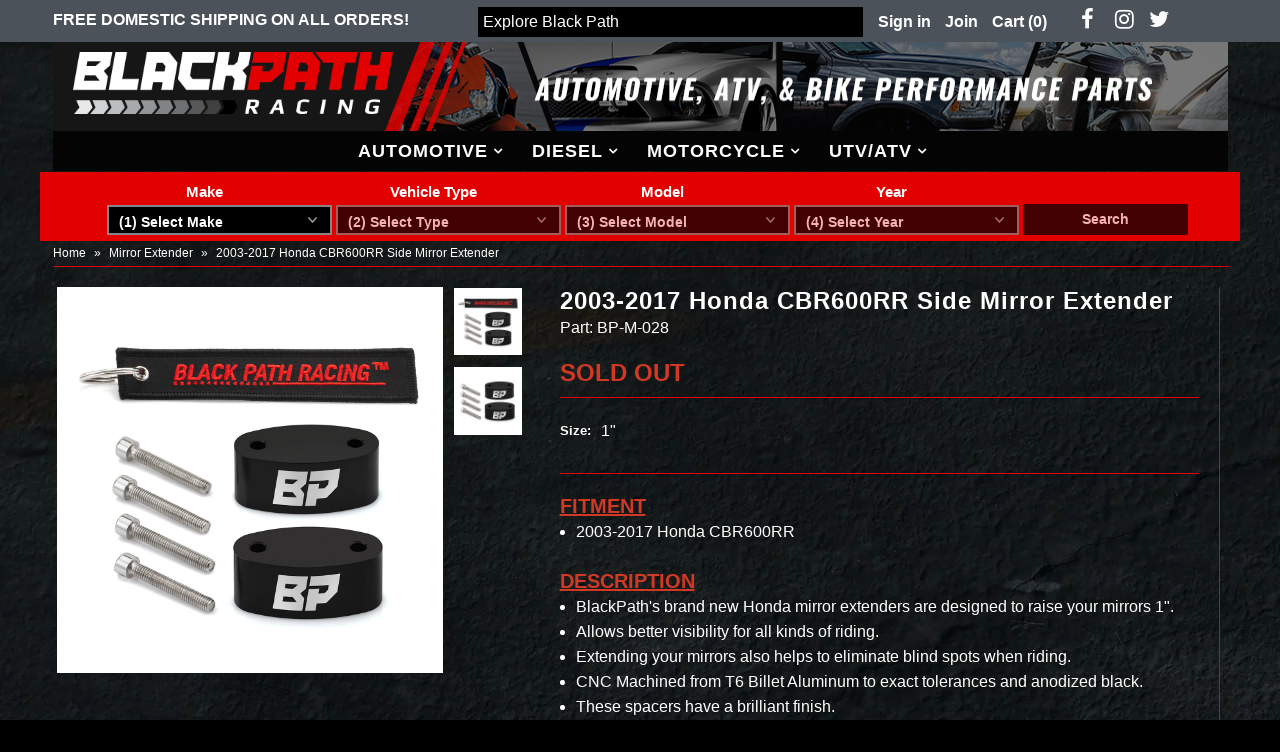

--- FILE ---
content_type: text/html; charset=utf-8
request_url: https://blackpathracing.com/products/2003-2017-honda-cbr600rr-side-mirror-extender
body_size: 19488
content:
<!DOCTYPE html>
<!--[if lt IE 7 ]><html class="ie ie6" lang="en"> <![endif]-->
<!--[if IE 7 ]><html class="ie ie7" lang="en"> <![endif]-->
<!--[if IE 8 ]><html class="ie ie8" lang="en"> <![endif]-->
<!--[if (gte IE 9)|!(IE)]><!--><html lang="en"> <!--<![endif]-->
<head>
  <meta charset="utf-8" />
  
    

  
  

  
    

  
     

  
     

  
    

  
       

  
    

  
  

  
  

  
      

  
   

  
     

  
   
  
  <!-- Custom Meta
================================================== -->
  <meta name="keywords" content="Blackpath, ATV, UTV, All Terrain Vehicle, Utility, Bike, Antenna, Bar End, Ball Joint Spacer, Battery Tray, Block Off Plate, Blow Off Valve, Boost Valve, Brake Bracket, Bushing, Bushing Collar Kit, Cam Chain Tensioner, Cam Seal, Camber Plate, Carrier Bearing, Catch Can, Clip On, Clutch Quadrant, Control Arm, Crankshaft Pulley, Diesel Fuel Cap, Diesel Sump Kit, Dowel Pin, Driveshaft Spacer, Dropout Spacer, EGR Block Off Plate Cooler Delete, Engine Bracket, Engine Guard, Exhaust Tip, Foot Peg, Frame Cover, Frame Slider, Flywheel Puller, Fuel Torque Plate, Gas Cap, Gauge Holder, Handlebar Riser, Jack Puck, Kickstand, Latch Cover, License Plate Bracket, Lift Kit, Lowering Kit, Mirror Extender, Motor Mount, Mounting Bracket, O2 Sensor, Panhard Bar, Pulley, Race Fuel Valve, Reservoir Bracket, Shifter Knob, Short Shifter, Smog Pump Delete Kit, Swingarm Extension, Swingarm Spool, Tappet Cover, Tank Riser, Thermostat Housing, Throttle Body Spacer, Torque Plate, 
Transmission Mount, Tow Hook, V-Belt Pulley, Valve Cover Gasket, Velocity Stack, Wheel Spacer" />
  <meta name="robots" content="index,follow" />
    <!-- Domain Verification
================================================== -->
  <meta name="facebook-domain-verification" content="0yfbl3yganh4egdp56yludkhuj4k8f" />
  
  <!-- Meta
================================================== -->
  <title>
    2003-2017 Honda CBR600RR Side Mirror Extender &ndash; Blackpathinc
    </title>
  
  <meta name="description" content="Fitment 2003-2017 Honda CBR600RR Description BlackPath&#39;s brand new Honda mirror extenders are designed to raise your mirrors 1&quot;. Allows better visibility for all kinds of riding. Extending your mirrors also helps to eliminate blind spots when riding. CNC Machined from T6 Billet Aluminum to exact tolerances and anodized" />
  
  <link rel="canonical" href="https://blackpathracing.com/products/2003-2017-honda-cbr600rr-side-mirror-extender" />
  

<meta property="og:type" content="product">
<meta property="og:title" content="2003-2017 Honda CBR600RR Side Mirror Extender">
<meta property="og:url" content="https://blackpathracing.com/products/2003-2017-honda-cbr600rr-side-mirror-extender">
<meta property="og:description" content="Fitment




2003-2017 Honda CBR600RR





Description





BlackPath&#39;s brand new Honda mirror extenders are designed to raise your mirrors 1&quot;.
Allows better visibility for all kinds of riding.
Extending your mirrors also helps to eliminate blind spots when riding.
CNC Machined from T6 Billet Aluminum to exact tolerances and anodized black.
These spacers have a brilliant finish.
So resistant they will last the lifetime of your bike.
Kit comes with all necessary hardware included and installs easily.



">

<meta property="og:image" content="http://blackpathracing.com/cdn/shop/products/767121_43320023_81371441-e76f-40b4-b5fb-62bcfe74d761_grande.jpg?v=1544132312">
<meta property="og:image:secure_url" content="https://blackpathracing.com/cdn/shop/products/767121_43320023_81371441-e76f-40b4-b5fb-62bcfe74d761_grande.jpg?v=1544132312">

<meta property="og:image" content="http://blackpathracing.com/cdn/shop/products/367061_43320079_0a72de41-17d5-4372-9a38-1939d260f73b_grande.jpg?v=1544132312">
<meta property="og:image:secure_url" content="https://blackpathracing.com/cdn/shop/products/367061_43320079_0a72de41-17d5-4372-9a38-1939d260f73b_grande.jpg?v=1544132312">

<meta property="og:price:amount" content="49.95">
<meta property="og:price:currency" content="USD">

<meta property="og:site_name" content="Blackpathinc">



<meta name="twitter:card" content="summary">


<meta name="twitter:site" content="@blackpathracing">


<meta name="twitter:title" content="2003-2017 Honda CBR600RR Side Mirror Extender">
<meta name="twitter:description" content="Fitment




2003-2017 Honda CBR600RR





Description





BlackPath&#39;s brand new Honda mirror extenders are designed to raise your mirrors 1&quot;.
Allows better visibility for all kinds of riding.
Extendi">
<meta name="twitter:image" content="https://blackpathracing.com/cdn/shop/products/767121_43320023_81371441-e76f-40b4-b5fb-62bcfe74d761_large.jpg?v=1544132312">
<meta name="twitter:image:width" content="480">
<meta name="twitter:image:height" content="480">

  <!-- CSS
================================================== -->
  <link href="//blackpathracing.com/cdn/shop/t/28/assets/stylesheet.css?v=128071883237958290531720283514" rel="stylesheet" type="text/css" media="all" />
  <!-- JS
================================================== -->
  <script type="text/javascript" src="//ajax.googleapis.com/ajax/libs/jquery/2.2.4/jquery.min.js"></script>
  <script src="//blackpathracing.com/cdn/shop/t/28/assets/theme.js?v=93678227164568752581579200602" type="text/javascript"></script>
  <script src="//blackpathracing.com/cdn/shopifycloud/storefront/assets/themes_support/option_selection-b017cd28.js" type="text/javascript"></script>
  

  <meta name="viewport" content="width=device-width, initial-scale=1, maximum-scale=1">
  <!-- Favicons
================================================== -->
  
  <link rel="shortcut icon" href="//blackpathracing.com/cdn/shop/files/bp_favicon_new_32x32.png?v=1613534805" type="image/png" />
  
  
  <script>window.performance && window.performance.mark && window.performance.mark('shopify.content_for_header.start');</script><meta id="shopify-digital-wallet" name="shopify-digital-wallet" content="/22206283/digital_wallets/dialog">
<meta name="shopify-checkout-api-token" content="2dd95d05edd58c1def13bc9513f5cd98">
<link rel="alternate" type="application/json+oembed" href="https://blackpathracing.com/products/2003-2017-honda-cbr600rr-side-mirror-extender.oembed">
<script async="async" src="/checkouts/internal/preloads.js?locale=en-US"></script>
<link rel="preconnect" href="https://shop.app" crossorigin="anonymous">
<script async="async" src="https://shop.app/checkouts/internal/preloads.js?locale=en-US&shop_id=22206283" crossorigin="anonymous"></script>
<script id="shopify-features" type="application/json">{"accessToken":"2dd95d05edd58c1def13bc9513f5cd98","betas":["rich-media-storefront-analytics"],"domain":"blackpathracing.com","predictiveSearch":true,"shopId":22206283,"locale":"en"}</script>
<script>var Shopify = Shopify || {};
Shopify.shop = "blackpathinc.myshopify.com";
Shopify.locale = "en";
Shopify.currency = {"active":"USD","rate":"1.0"};
Shopify.country = "US";
Shopify.theme = {"name":"Mr Parker","id":195476115,"schema_name":"Mr Parker","schema_version":"5.2","theme_store_id":567,"role":"main"};
Shopify.theme.handle = "null";
Shopify.theme.style = {"id":null,"handle":null};
Shopify.cdnHost = "blackpathracing.com/cdn";
Shopify.routes = Shopify.routes || {};
Shopify.routes.root = "/";</script>
<script type="module">!function(o){(o.Shopify=o.Shopify||{}).modules=!0}(window);</script>
<script>!function(o){function n(){var o=[];function n(){o.push(Array.prototype.slice.apply(arguments))}return n.q=o,n}var t=o.Shopify=o.Shopify||{};t.loadFeatures=n(),t.autoloadFeatures=n()}(window);</script>
<script>
  window.ShopifyPay = window.ShopifyPay || {};
  window.ShopifyPay.apiHost = "shop.app\/pay";
  window.ShopifyPay.redirectState = null;
</script>
<script id="shop-js-analytics" type="application/json">{"pageType":"product"}</script>
<script defer="defer" async type="module" src="//blackpathracing.com/cdn/shopifycloud/shop-js/modules/v2/client.init-shop-cart-sync_C5BV16lS.en.esm.js"></script>
<script defer="defer" async type="module" src="//blackpathracing.com/cdn/shopifycloud/shop-js/modules/v2/chunk.common_CygWptCX.esm.js"></script>
<script type="module">
  await import("//blackpathracing.com/cdn/shopifycloud/shop-js/modules/v2/client.init-shop-cart-sync_C5BV16lS.en.esm.js");
await import("//blackpathracing.com/cdn/shopifycloud/shop-js/modules/v2/chunk.common_CygWptCX.esm.js");

  window.Shopify.SignInWithShop?.initShopCartSync?.({"fedCMEnabled":true,"windoidEnabled":true});

</script>
<script>
  window.Shopify = window.Shopify || {};
  if (!window.Shopify.featureAssets) window.Shopify.featureAssets = {};
  window.Shopify.featureAssets['shop-js'] = {"shop-cart-sync":["modules/v2/client.shop-cart-sync_ZFArdW7E.en.esm.js","modules/v2/chunk.common_CygWptCX.esm.js"],"init-fed-cm":["modules/v2/client.init-fed-cm_CmiC4vf6.en.esm.js","modules/v2/chunk.common_CygWptCX.esm.js"],"shop-button":["modules/v2/client.shop-button_tlx5R9nI.en.esm.js","modules/v2/chunk.common_CygWptCX.esm.js"],"shop-cash-offers":["modules/v2/client.shop-cash-offers_DOA2yAJr.en.esm.js","modules/v2/chunk.common_CygWptCX.esm.js","modules/v2/chunk.modal_D71HUcav.esm.js"],"init-windoid":["modules/v2/client.init-windoid_sURxWdc1.en.esm.js","modules/v2/chunk.common_CygWptCX.esm.js"],"shop-toast-manager":["modules/v2/client.shop-toast-manager_ClPi3nE9.en.esm.js","modules/v2/chunk.common_CygWptCX.esm.js"],"init-shop-email-lookup-coordinator":["modules/v2/client.init-shop-email-lookup-coordinator_B8hsDcYM.en.esm.js","modules/v2/chunk.common_CygWptCX.esm.js"],"init-shop-cart-sync":["modules/v2/client.init-shop-cart-sync_C5BV16lS.en.esm.js","modules/v2/chunk.common_CygWptCX.esm.js"],"avatar":["modules/v2/client.avatar_BTnouDA3.en.esm.js"],"pay-button":["modules/v2/client.pay-button_FdsNuTd3.en.esm.js","modules/v2/chunk.common_CygWptCX.esm.js"],"init-customer-accounts":["modules/v2/client.init-customer-accounts_DxDtT_ad.en.esm.js","modules/v2/client.shop-login-button_C5VAVYt1.en.esm.js","modules/v2/chunk.common_CygWptCX.esm.js","modules/v2/chunk.modal_D71HUcav.esm.js"],"init-shop-for-new-customer-accounts":["modules/v2/client.init-shop-for-new-customer-accounts_ChsxoAhi.en.esm.js","modules/v2/client.shop-login-button_C5VAVYt1.en.esm.js","modules/v2/chunk.common_CygWptCX.esm.js","modules/v2/chunk.modal_D71HUcav.esm.js"],"shop-login-button":["modules/v2/client.shop-login-button_C5VAVYt1.en.esm.js","modules/v2/chunk.common_CygWptCX.esm.js","modules/v2/chunk.modal_D71HUcav.esm.js"],"init-customer-accounts-sign-up":["modules/v2/client.init-customer-accounts-sign-up_CPSyQ0Tj.en.esm.js","modules/v2/client.shop-login-button_C5VAVYt1.en.esm.js","modules/v2/chunk.common_CygWptCX.esm.js","modules/v2/chunk.modal_D71HUcav.esm.js"],"shop-follow-button":["modules/v2/client.shop-follow-button_Cva4Ekp9.en.esm.js","modules/v2/chunk.common_CygWptCX.esm.js","modules/v2/chunk.modal_D71HUcav.esm.js"],"checkout-modal":["modules/v2/client.checkout-modal_BPM8l0SH.en.esm.js","modules/v2/chunk.common_CygWptCX.esm.js","modules/v2/chunk.modal_D71HUcav.esm.js"],"lead-capture":["modules/v2/client.lead-capture_Bi8yE_yS.en.esm.js","modules/v2/chunk.common_CygWptCX.esm.js","modules/v2/chunk.modal_D71HUcav.esm.js"],"shop-login":["modules/v2/client.shop-login_D6lNrXab.en.esm.js","modules/v2/chunk.common_CygWptCX.esm.js","modules/v2/chunk.modal_D71HUcav.esm.js"],"payment-terms":["modules/v2/client.payment-terms_CZxnsJam.en.esm.js","modules/v2/chunk.common_CygWptCX.esm.js","modules/v2/chunk.modal_D71HUcav.esm.js"]};
</script>
<script>(function() {
  var isLoaded = false;
  function asyncLoad() {
    if (isLoaded) return;
    isLoaded = true;
    var urls = ["https:\/\/cdn.hextom.com\/js\/quickannouncementbar.js?shop=blackpathinc.myshopify.com"];
    for (var i = 0; i < urls.length; i++) {
      var s = document.createElement('script');
      s.type = 'text/javascript';
      s.async = true;
      s.src = urls[i];
      var x = document.getElementsByTagName('script')[0];
      x.parentNode.insertBefore(s, x);
    }
  };
  if(window.attachEvent) {
    window.attachEvent('onload', asyncLoad);
  } else {
    window.addEventListener('load', asyncLoad, false);
  }
})();</script>
<script id="__st">var __st={"a":22206283,"offset":-28800,"reqid":"5baae6a9-19ce-4185-ad0d-8674144189b6-1768663851","pageurl":"blackpathracing.com\/products\/2003-2017-honda-cbr600rr-side-mirror-extender","u":"a609c68b7bb6","p":"product","rtyp":"product","rid":11929093267};</script>
<script>window.ShopifyPaypalV4VisibilityTracking = true;</script>
<script id="captcha-bootstrap">!function(){'use strict';const t='contact',e='account',n='new_comment',o=[[t,t],['blogs',n],['comments',n],[t,'customer']],c=[[e,'customer_login'],[e,'guest_login'],[e,'recover_customer_password'],[e,'create_customer']],r=t=>t.map((([t,e])=>`form[action*='/${t}']:not([data-nocaptcha='true']) input[name='form_type'][value='${e}']`)).join(','),a=t=>()=>t?[...document.querySelectorAll(t)].map((t=>t.form)):[];function s(){const t=[...o],e=r(t);return a(e)}const i='password',u='form_key',d=['recaptcha-v3-token','g-recaptcha-response','h-captcha-response',i],f=()=>{try{return window.sessionStorage}catch{return}},m='__shopify_v',_=t=>t.elements[u];function p(t,e,n=!1){try{const o=window.sessionStorage,c=JSON.parse(o.getItem(e)),{data:r}=function(t){const{data:e,action:n}=t;return t[m]||n?{data:e,action:n}:{data:t,action:n}}(c);for(const[e,n]of Object.entries(r))t.elements[e]&&(t.elements[e].value=n);n&&o.removeItem(e)}catch(o){console.error('form repopulation failed',{error:o})}}const l='form_type',E='cptcha';function T(t){t.dataset[E]=!0}const w=window,h=w.document,L='Shopify',v='ce_forms',y='captcha';let A=!1;((t,e)=>{const n=(g='f06e6c50-85a8-45c8-87d0-21a2b65856fe',I='https://cdn.shopify.com/shopifycloud/storefront-forms-hcaptcha/ce_storefront_forms_captcha_hcaptcha.v1.5.2.iife.js',D={infoText:'Protected by hCaptcha',privacyText:'Privacy',termsText:'Terms'},(t,e,n)=>{const o=w[L][v],c=o.bindForm;if(c)return c(t,g,e,D).then(n);var r;o.q.push([[t,g,e,D],n]),r=I,A||(h.body.append(Object.assign(h.createElement('script'),{id:'captcha-provider',async:!0,src:r})),A=!0)});var g,I,D;w[L]=w[L]||{},w[L][v]=w[L][v]||{},w[L][v].q=[],w[L][y]=w[L][y]||{},w[L][y].protect=function(t,e){n(t,void 0,e),T(t)},Object.freeze(w[L][y]),function(t,e,n,w,h,L){const[v,y,A,g]=function(t,e,n){const i=e?o:[],u=t?c:[],d=[...i,...u],f=r(d),m=r(i),_=r(d.filter((([t,e])=>n.includes(e))));return[a(f),a(m),a(_),s()]}(w,h,L),I=t=>{const e=t.target;return e instanceof HTMLFormElement?e:e&&e.form},D=t=>v().includes(t);t.addEventListener('submit',(t=>{const e=I(t);if(!e)return;const n=D(e)&&!e.dataset.hcaptchaBound&&!e.dataset.recaptchaBound,o=_(e),c=g().includes(e)&&(!o||!o.value);(n||c)&&t.preventDefault(),c&&!n&&(function(t){try{if(!f())return;!function(t){const e=f();if(!e)return;const n=_(t);if(!n)return;const o=n.value;o&&e.removeItem(o)}(t);const e=Array.from(Array(32),(()=>Math.random().toString(36)[2])).join('');!function(t,e){_(t)||t.append(Object.assign(document.createElement('input'),{type:'hidden',name:u})),t.elements[u].value=e}(t,e),function(t,e){const n=f();if(!n)return;const o=[...t.querySelectorAll(`input[type='${i}']`)].map((({name:t})=>t)),c=[...d,...o],r={};for(const[a,s]of new FormData(t).entries())c.includes(a)||(r[a]=s);n.setItem(e,JSON.stringify({[m]:1,action:t.action,data:r}))}(t,e)}catch(e){console.error('failed to persist form',e)}}(e),e.submit())}));const S=(t,e)=>{t&&!t.dataset[E]&&(n(t,e.some((e=>e===t))),T(t))};for(const o of['focusin','change'])t.addEventListener(o,(t=>{const e=I(t);D(e)&&S(e,y())}));const B=e.get('form_key'),M=e.get(l),P=B&&M;t.addEventListener('DOMContentLoaded',(()=>{const t=y();if(P)for(const e of t)e.elements[l].value===M&&p(e,B);[...new Set([...A(),...v().filter((t=>'true'===t.dataset.shopifyCaptcha))])].forEach((e=>S(e,t)))}))}(h,new URLSearchParams(w.location.search),n,t,e,['guest_login'])})(!0,!0)}();</script>
<script integrity="sha256-4kQ18oKyAcykRKYeNunJcIwy7WH5gtpwJnB7kiuLZ1E=" data-source-attribution="shopify.loadfeatures" defer="defer" src="//blackpathracing.com/cdn/shopifycloud/storefront/assets/storefront/load_feature-a0a9edcb.js" crossorigin="anonymous"></script>
<script crossorigin="anonymous" defer="defer" src="//blackpathracing.com/cdn/shopifycloud/storefront/assets/shopify_pay/storefront-65b4c6d7.js?v=20250812"></script>
<script data-source-attribution="shopify.dynamic_checkout.dynamic.init">var Shopify=Shopify||{};Shopify.PaymentButton=Shopify.PaymentButton||{isStorefrontPortableWallets:!0,init:function(){window.Shopify.PaymentButton.init=function(){};var t=document.createElement("script");t.src="https://blackpathracing.com/cdn/shopifycloud/portable-wallets/latest/portable-wallets.en.js",t.type="module",document.head.appendChild(t)}};
</script>
<script data-source-attribution="shopify.dynamic_checkout.buyer_consent">
  function portableWalletsHideBuyerConsent(e){var t=document.getElementById("shopify-buyer-consent"),n=document.getElementById("shopify-subscription-policy-button");t&&n&&(t.classList.add("hidden"),t.setAttribute("aria-hidden","true"),n.removeEventListener("click",e))}function portableWalletsShowBuyerConsent(e){var t=document.getElementById("shopify-buyer-consent"),n=document.getElementById("shopify-subscription-policy-button");t&&n&&(t.classList.remove("hidden"),t.removeAttribute("aria-hidden"),n.addEventListener("click",e))}window.Shopify?.PaymentButton&&(window.Shopify.PaymentButton.hideBuyerConsent=portableWalletsHideBuyerConsent,window.Shopify.PaymentButton.showBuyerConsent=portableWalletsShowBuyerConsent);
</script>
<script data-source-attribution="shopify.dynamic_checkout.cart.bootstrap">document.addEventListener("DOMContentLoaded",(function(){function t(){return document.querySelector("shopify-accelerated-checkout-cart, shopify-accelerated-checkout")}if(t())Shopify.PaymentButton.init();else{new MutationObserver((function(e,n){t()&&(Shopify.PaymentButton.init(),n.disconnect())})).observe(document.body,{childList:!0,subtree:!0})}}));
</script>
<link id="shopify-accelerated-checkout-styles" rel="stylesheet" media="screen" href="https://blackpathracing.com/cdn/shopifycloud/portable-wallets/latest/accelerated-checkout-backwards-compat.css" crossorigin="anonymous">
<style id="shopify-accelerated-checkout-cart">
        #shopify-buyer-consent {
  margin-top: 1em;
  display: inline-block;
  width: 100%;
}

#shopify-buyer-consent.hidden {
  display: none;
}

#shopify-subscription-policy-button {
  background: none;
  border: none;
  padding: 0;
  text-decoration: underline;
  font-size: inherit;
  cursor: pointer;
}

#shopify-subscription-policy-button::before {
  box-shadow: none;
}

      </style>

<script>window.performance && window.performance.mark && window.performance.mark('shopify.content_for_header.end');</script>
  
  <script type="text/javascript">
    $(window).load(function() {  
      $('.collection-image').matchHeight();
    });
  </script>
  
  <!-- Hotjar Tracking Code for https://blackpathinc.com/ -->
<script>
    (function(h,o,t,j,a,r){
        h.hj=h.hj||function(){(h.hj.q=h.hj.q||[]).push(arguments)};
        h._hjSettings={hjid:661465,hjsv:6};
        a=o.getElementsByTagName('head')[0];
        r=o.createElement('script');r.async=1;
        r.src=t+h._hjSettings.hjid+j+h._hjSettings.hjsv;
        a.appendChild(r);
    })(window,document,'https://static.hotjar.com/c/hotjar-','.js?sv=');
</script>

<!-- Google tag (gtag.js) -->
<script async src="https://www.googletagmanager.com/gtag/js?id=G-EFYQQXQHFF"></script>
<script>
  window.dataLayer = window.dataLayer || [];
  function gtag(){dataLayer.push(arguments);}
  gtag('js', new Date());

  gtag('config', 'G-EFYQQXQHFF');
</script>  
  
<link href="https://monorail-edge.shopifysvc.com" rel="dns-prefetch">
<script>(function(){if ("sendBeacon" in navigator && "performance" in window) {try {var session_token_from_headers = performance.getEntriesByType('navigation')[0].serverTiming.find(x => x.name == '_s').description;} catch {var session_token_from_headers = undefined;}var session_cookie_matches = document.cookie.match(/_shopify_s=([^;]*)/);var session_token_from_cookie = session_cookie_matches && session_cookie_matches.length === 2 ? session_cookie_matches[1] : "";var session_token = session_token_from_headers || session_token_from_cookie || "";function handle_abandonment_event(e) {var entries = performance.getEntries().filter(function(entry) {return /monorail-edge.shopifysvc.com/.test(entry.name);});if (!window.abandonment_tracked && entries.length === 0) {window.abandonment_tracked = true;var currentMs = Date.now();var navigation_start = performance.timing.navigationStart;var payload = {shop_id: 22206283,url: window.location.href,navigation_start,duration: currentMs - navigation_start,session_token,page_type: "product"};window.navigator.sendBeacon("https://monorail-edge.shopifysvc.com/v1/produce", JSON.stringify({schema_id: "online_store_buyer_site_abandonment/1.1",payload: payload,metadata: {event_created_at_ms: currentMs,event_sent_at_ms: currentMs}}));}}window.addEventListener('pagehide', handle_abandonment_event);}}());</script>
<script id="web-pixels-manager-setup">(function e(e,d,r,n,o){if(void 0===o&&(o={}),!Boolean(null===(a=null===(i=window.Shopify)||void 0===i?void 0:i.analytics)||void 0===a?void 0:a.replayQueue)){var i,a;window.Shopify=window.Shopify||{};var t=window.Shopify;t.analytics=t.analytics||{};var s=t.analytics;s.replayQueue=[],s.publish=function(e,d,r){return s.replayQueue.push([e,d,r]),!0};try{self.performance.mark("wpm:start")}catch(e){}var l=function(){var e={modern:/Edge?\/(1{2}[4-9]|1[2-9]\d|[2-9]\d{2}|\d{4,})\.\d+(\.\d+|)|Firefox\/(1{2}[4-9]|1[2-9]\d|[2-9]\d{2}|\d{4,})\.\d+(\.\d+|)|Chrom(ium|e)\/(9{2}|\d{3,})\.\d+(\.\d+|)|(Maci|X1{2}).+ Version\/(15\.\d+|(1[6-9]|[2-9]\d|\d{3,})\.\d+)([,.]\d+|)( \(\w+\)|)( Mobile\/\w+|) Safari\/|Chrome.+OPR\/(9{2}|\d{3,})\.\d+\.\d+|(CPU[ +]OS|iPhone[ +]OS|CPU[ +]iPhone|CPU IPhone OS|CPU iPad OS)[ +]+(15[._]\d+|(1[6-9]|[2-9]\d|\d{3,})[._]\d+)([._]\d+|)|Android:?[ /-](13[3-9]|1[4-9]\d|[2-9]\d{2}|\d{4,})(\.\d+|)(\.\d+|)|Android.+Firefox\/(13[5-9]|1[4-9]\d|[2-9]\d{2}|\d{4,})\.\d+(\.\d+|)|Android.+Chrom(ium|e)\/(13[3-9]|1[4-9]\d|[2-9]\d{2}|\d{4,})\.\d+(\.\d+|)|SamsungBrowser\/([2-9]\d|\d{3,})\.\d+/,legacy:/Edge?\/(1[6-9]|[2-9]\d|\d{3,})\.\d+(\.\d+|)|Firefox\/(5[4-9]|[6-9]\d|\d{3,})\.\d+(\.\d+|)|Chrom(ium|e)\/(5[1-9]|[6-9]\d|\d{3,})\.\d+(\.\d+|)([\d.]+$|.*Safari\/(?![\d.]+ Edge\/[\d.]+$))|(Maci|X1{2}).+ Version\/(10\.\d+|(1[1-9]|[2-9]\d|\d{3,})\.\d+)([,.]\d+|)( \(\w+\)|)( Mobile\/\w+|) Safari\/|Chrome.+OPR\/(3[89]|[4-9]\d|\d{3,})\.\d+\.\d+|(CPU[ +]OS|iPhone[ +]OS|CPU[ +]iPhone|CPU IPhone OS|CPU iPad OS)[ +]+(10[._]\d+|(1[1-9]|[2-9]\d|\d{3,})[._]\d+)([._]\d+|)|Android:?[ /-](13[3-9]|1[4-9]\d|[2-9]\d{2}|\d{4,})(\.\d+|)(\.\d+|)|Mobile Safari.+OPR\/([89]\d|\d{3,})\.\d+\.\d+|Android.+Firefox\/(13[5-9]|1[4-9]\d|[2-9]\d{2}|\d{4,})\.\d+(\.\d+|)|Android.+Chrom(ium|e)\/(13[3-9]|1[4-9]\d|[2-9]\d{2}|\d{4,})\.\d+(\.\d+|)|Android.+(UC? ?Browser|UCWEB|U3)[ /]?(15\.([5-9]|\d{2,})|(1[6-9]|[2-9]\d|\d{3,})\.\d+)\.\d+|SamsungBrowser\/(5\.\d+|([6-9]|\d{2,})\.\d+)|Android.+MQ{2}Browser\/(14(\.(9|\d{2,})|)|(1[5-9]|[2-9]\d|\d{3,})(\.\d+|))(\.\d+|)|K[Aa][Ii]OS\/(3\.\d+|([4-9]|\d{2,})\.\d+)(\.\d+|)/},d=e.modern,r=e.legacy,n=navigator.userAgent;return n.match(d)?"modern":n.match(r)?"legacy":"unknown"}(),u="modern"===l?"modern":"legacy",c=(null!=n?n:{modern:"",legacy:""})[u],f=function(e){return[e.baseUrl,"/wpm","/b",e.hashVersion,"modern"===e.buildTarget?"m":"l",".js"].join("")}({baseUrl:d,hashVersion:r,buildTarget:u}),m=function(e){var d=e.version,r=e.bundleTarget,n=e.surface,o=e.pageUrl,i=e.monorailEndpoint;return{emit:function(e){var a=e.status,t=e.errorMsg,s=(new Date).getTime(),l=JSON.stringify({metadata:{event_sent_at_ms:s},events:[{schema_id:"web_pixels_manager_load/3.1",payload:{version:d,bundle_target:r,page_url:o,status:a,surface:n,error_msg:t},metadata:{event_created_at_ms:s}}]});if(!i)return console&&console.warn&&console.warn("[Web Pixels Manager] No Monorail endpoint provided, skipping logging."),!1;try{return self.navigator.sendBeacon.bind(self.navigator)(i,l)}catch(e){}var u=new XMLHttpRequest;try{return u.open("POST",i,!0),u.setRequestHeader("Content-Type","text/plain"),u.send(l),!0}catch(e){return console&&console.warn&&console.warn("[Web Pixels Manager] Got an unhandled error while logging to Monorail."),!1}}}}({version:r,bundleTarget:l,surface:e.surface,pageUrl:self.location.href,monorailEndpoint:e.monorailEndpoint});try{o.browserTarget=l,function(e){var d=e.src,r=e.async,n=void 0===r||r,o=e.onload,i=e.onerror,a=e.sri,t=e.scriptDataAttributes,s=void 0===t?{}:t,l=document.createElement("script"),u=document.querySelector("head"),c=document.querySelector("body");if(l.async=n,l.src=d,a&&(l.integrity=a,l.crossOrigin="anonymous"),s)for(var f in s)if(Object.prototype.hasOwnProperty.call(s,f))try{l.dataset[f]=s[f]}catch(e){}if(o&&l.addEventListener("load",o),i&&l.addEventListener("error",i),u)u.appendChild(l);else{if(!c)throw new Error("Did not find a head or body element to append the script");c.appendChild(l)}}({src:f,async:!0,onload:function(){if(!function(){var e,d;return Boolean(null===(d=null===(e=window.Shopify)||void 0===e?void 0:e.analytics)||void 0===d?void 0:d.initialized)}()){var d=window.webPixelsManager.init(e)||void 0;if(d){var r=window.Shopify.analytics;r.replayQueue.forEach((function(e){var r=e[0],n=e[1],o=e[2];d.publishCustomEvent(r,n,o)})),r.replayQueue=[],r.publish=d.publishCustomEvent,r.visitor=d.visitor,r.initialized=!0}}},onerror:function(){return m.emit({status:"failed",errorMsg:"".concat(f," has failed to load")})},sri:function(e){var d=/^sha384-[A-Za-z0-9+/=]+$/;return"string"==typeof e&&d.test(e)}(c)?c:"",scriptDataAttributes:o}),m.emit({status:"loading"})}catch(e){m.emit({status:"failed",errorMsg:(null==e?void 0:e.message)||"Unknown error"})}}})({shopId: 22206283,storefrontBaseUrl: "https://blackpathracing.com",extensionsBaseUrl: "https://extensions.shopifycdn.com/cdn/shopifycloud/web-pixels-manager",monorailEndpoint: "https://monorail-edge.shopifysvc.com/unstable/produce_batch",surface: "storefront-renderer",enabledBetaFlags: ["2dca8a86"],webPixelsConfigList: [{"id":"821330223","configuration":"{\"config\":\"{\\\"pixel_id\\\":\\\"G-EFYQQXQHFF\\\",\\\"gtag_events\\\":[{\\\"type\\\":\\\"purchase\\\",\\\"action_label\\\":\\\"G-EFYQQXQHFF\\\"},{\\\"type\\\":\\\"page_view\\\",\\\"action_label\\\":\\\"G-EFYQQXQHFF\\\"},{\\\"type\\\":\\\"view_item\\\",\\\"action_label\\\":\\\"G-EFYQQXQHFF\\\"},{\\\"type\\\":\\\"search\\\",\\\"action_label\\\":\\\"G-EFYQQXQHFF\\\"},{\\\"type\\\":\\\"add_to_cart\\\",\\\"action_label\\\":\\\"G-EFYQQXQHFF\\\"},{\\\"type\\\":\\\"begin_checkout\\\",\\\"action_label\\\":\\\"G-EFYQQXQHFF\\\"},{\\\"type\\\":\\\"add_payment_info\\\",\\\"action_label\\\":\\\"G-EFYQQXQHFF\\\"}],\\\"enable_monitoring_mode\\\":false}\"}","eventPayloadVersion":"v1","runtimeContext":"OPEN","scriptVersion":"b2a88bafab3e21179ed38636efcd8a93","type":"APP","apiClientId":1780363,"privacyPurposes":[],"dataSharingAdjustments":{"protectedCustomerApprovalScopes":["read_customer_address","read_customer_email","read_customer_name","read_customer_personal_data","read_customer_phone"]}},{"id":"144507183","eventPayloadVersion":"v1","runtimeContext":"LAX","scriptVersion":"1","type":"CUSTOM","privacyPurposes":["ANALYTICS"],"name":"Google Analytics tag (migrated)"},{"id":"shopify-app-pixel","configuration":"{}","eventPayloadVersion":"v1","runtimeContext":"STRICT","scriptVersion":"0450","apiClientId":"shopify-pixel","type":"APP","privacyPurposes":["ANALYTICS","MARKETING"]},{"id":"shopify-custom-pixel","eventPayloadVersion":"v1","runtimeContext":"LAX","scriptVersion":"0450","apiClientId":"shopify-pixel","type":"CUSTOM","privacyPurposes":["ANALYTICS","MARKETING"]}],isMerchantRequest: false,initData: {"shop":{"name":"Blackpathinc","paymentSettings":{"currencyCode":"USD"},"myshopifyDomain":"blackpathinc.myshopify.com","countryCode":"US","storefrontUrl":"https:\/\/blackpathracing.com"},"customer":null,"cart":null,"checkout":null,"productVariants":[{"price":{"amount":49.95,"currencyCode":"USD"},"product":{"title":"2003-2017 Honda CBR600RR Side Mirror Extender","vendor":"Black Path","id":"11929093267","untranslatedTitle":"2003-2017 Honda CBR600RR Side Mirror Extender","url":"\/products\/2003-2017-honda-cbr600rr-side-mirror-extender","type":"Mirror Extender"},"id":"47785042771","image":{"src":"\/\/blackpathracing.com\/cdn\/shop\/products\/767121_43320023_81371441-e76f-40b4-b5fb-62bcfe74d761.jpg?v=1544132312"},"sku":"128(2bp)(path)","title":"1\"","untranslatedTitle":"1\""}],"purchasingCompany":null},},"https://blackpathracing.com/cdn","fcfee988w5aeb613cpc8e4bc33m6693e112",{"modern":"","legacy":""},{"shopId":"22206283","storefrontBaseUrl":"https:\/\/blackpathracing.com","extensionBaseUrl":"https:\/\/extensions.shopifycdn.com\/cdn\/shopifycloud\/web-pixels-manager","surface":"storefront-renderer","enabledBetaFlags":"[\"2dca8a86\"]","isMerchantRequest":"false","hashVersion":"fcfee988w5aeb613cpc8e4bc33m6693e112","publish":"custom","events":"[[\"page_viewed\",{}],[\"product_viewed\",{\"productVariant\":{\"price\":{\"amount\":49.95,\"currencyCode\":\"USD\"},\"product\":{\"title\":\"2003-2017 Honda CBR600RR Side Mirror Extender\",\"vendor\":\"Black Path\",\"id\":\"11929093267\",\"untranslatedTitle\":\"2003-2017 Honda CBR600RR Side Mirror Extender\",\"url\":\"\/products\/2003-2017-honda-cbr600rr-side-mirror-extender\",\"type\":\"Mirror Extender\"},\"id\":\"47785042771\",\"image\":{\"src\":\"\/\/blackpathracing.com\/cdn\/shop\/products\/767121_43320023_81371441-e76f-40b4-b5fb-62bcfe74d761.jpg?v=1544132312\"},\"sku\":\"128(2bp)(path)\",\"title\":\"1\\\"\",\"untranslatedTitle\":\"1\\\"\"}}]]"});</script><script>
  window.ShopifyAnalytics = window.ShopifyAnalytics || {};
  window.ShopifyAnalytics.meta = window.ShopifyAnalytics.meta || {};
  window.ShopifyAnalytics.meta.currency = 'USD';
  var meta = {"product":{"id":11929093267,"gid":"gid:\/\/shopify\/Product\/11929093267","vendor":"Black Path","type":"Mirror Extender","handle":"2003-2017-honda-cbr600rr-side-mirror-extender","variants":[{"id":47785042771,"price":4995,"name":"2003-2017 Honda CBR600RR Side Mirror Extender - 1\"","public_title":"1\"","sku":"128(2bp)(path)"}],"remote":false},"page":{"pageType":"product","resourceType":"product","resourceId":11929093267,"requestId":"5baae6a9-19ce-4185-ad0d-8674144189b6-1768663851"}};
  for (var attr in meta) {
    window.ShopifyAnalytics.meta[attr] = meta[attr];
  }
</script>
<script class="analytics">
  (function () {
    var customDocumentWrite = function(content) {
      var jquery = null;

      if (window.jQuery) {
        jquery = window.jQuery;
      } else if (window.Checkout && window.Checkout.$) {
        jquery = window.Checkout.$;
      }

      if (jquery) {
        jquery('body').append(content);
      }
    };

    var hasLoggedConversion = function(token) {
      if (token) {
        return document.cookie.indexOf('loggedConversion=' + token) !== -1;
      }
      return false;
    }

    var setCookieIfConversion = function(token) {
      if (token) {
        var twoMonthsFromNow = new Date(Date.now());
        twoMonthsFromNow.setMonth(twoMonthsFromNow.getMonth() + 2);

        document.cookie = 'loggedConversion=' + token + '; expires=' + twoMonthsFromNow;
      }
    }

    var trekkie = window.ShopifyAnalytics.lib = window.trekkie = window.trekkie || [];
    if (trekkie.integrations) {
      return;
    }
    trekkie.methods = [
      'identify',
      'page',
      'ready',
      'track',
      'trackForm',
      'trackLink'
    ];
    trekkie.factory = function(method) {
      return function() {
        var args = Array.prototype.slice.call(arguments);
        args.unshift(method);
        trekkie.push(args);
        return trekkie;
      };
    };
    for (var i = 0; i < trekkie.methods.length; i++) {
      var key = trekkie.methods[i];
      trekkie[key] = trekkie.factory(key);
    }
    trekkie.load = function(config) {
      trekkie.config = config || {};
      trekkie.config.initialDocumentCookie = document.cookie;
      var first = document.getElementsByTagName('script')[0];
      var script = document.createElement('script');
      script.type = 'text/javascript';
      script.onerror = function(e) {
        var scriptFallback = document.createElement('script');
        scriptFallback.type = 'text/javascript';
        scriptFallback.onerror = function(error) {
                var Monorail = {
      produce: function produce(monorailDomain, schemaId, payload) {
        var currentMs = new Date().getTime();
        var event = {
          schema_id: schemaId,
          payload: payload,
          metadata: {
            event_created_at_ms: currentMs,
            event_sent_at_ms: currentMs
          }
        };
        return Monorail.sendRequest("https://" + monorailDomain + "/v1/produce", JSON.stringify(event));
      },
      sendRequest: function sendRequest(endpointUrl, payload) {
        // Try the sendBeacon API
        if (window && window.navigator && typeof window.navigator.sendBeacon === 'function' && typeof window.Blob === 'function' && !Monorail.isIos12()) {
          var blobData = new window.Blob([payload], {
            type: 'text/plain'
          });

          if (window.navigator.sendBeacon(endpointUrl, blobData)) {
            return true;
          } // sendBeacon was not successful

        } // XHR beacon

        var xhr = new XMLHttpRequest();

        try {
          xhr.open('POST', endpointUrl);
          xhr.setRequestHeader('Content-Type', 'text/plain');
          xhr.send(payload);
        } catch (e) {
          console.log(e);
        }

        return false;
      },
      isIos12: function isIos12() {
        return window.navigator.userAgent.lastIndexOf('iPhone; CPU iPhone OS 12_') !== -1 || window.navigator.userAgent.lastIndexOf('iPad; CPU OS 12_') !== -1;
      }
    };
    Monorail.produce('monorail-edge.shopifysvc.com',
      'trekkie_storefront_load_errors/1.1',
      {shop_id: 22206283,
      theme_id: 195476115,
      app_name: "storefront",
      context_url: window.location.href,
      source_url: "//blackpathracing.com/cdn/s/trekkie.storefront.cd680fe47e6c39ca5d5df5f0a32d569bc48c0f27.min.js"});

        };
        scriptFallback.async = true;
        scriptFallback.src = '//blackpathracing.com/cdn/s/trekkie.storefront.cd680fe47e6c39ca5d5df5f0a32d569bc48c0f27.min.js';
        first.parentNode.insertBefore(scriptFallback, first);
      };
      script.async = true;
      script.src = '//blackpathracing.com/cdn/s/trekkie.storefront.cd680fe47e6c39ca5d5df5f0a32d569bc48c0f27.min.js';
      first.parentNode.insertBefore(script, first);
    };
    trekkie.load(
      {"Trekkie":{"appName":"storefront","development":false,"defaultAttributes":{"shopId":22206283,"isMerchantRequest":null,"themeId":195476115,"themeCityHash":"2682944846349618872","contentLanguage":"en","currency":"USD","eventMetadataId":"68b6762b-f803-4a60-bb9f-b27053e81fb0"},"isServerSideCookieWritingEnabled":true,"monorailRegion":"shop_domain","enabledBetaFlags":["65f19447"]},"Session Attribution":{},"S2S":{"facebookCapiEnabled":false,"source":"trekkie-storefront-renderer","apiClientId":580111}}
    );

    var loaded = false;
    trekkie.ready(function() {
      if (loaded) return;
      loaded = true;

      window.ShopifyAnalytics.lib = window.trekkie;

      var originalDocumentWrite = document.write;
      document.write = customDocumentWrite;
      try { window.ShopifyAnalytics.merchantGoogleAnalytics.call(this); } catch(error) {};
      document.write = originalDocumentWrite;

      window.ShopifyAnalytics.lib.page(null,{"pageType":"product","resourceType":"product","resourceId":11929093267,"requestId":"5baae6a9-19ce-4185-ad0d-8674144189b6-1768663851","shopifyEmitted":true});

      var match = window.location.pathname.match(/checkouts\/(.+)\/(thank_you|post_purchase)/)
      var token = match? match[1]: undefined;
      if (!hasLoggedConversion(token)) {
        setCookieIfConversion(token);
        window.ShopifyAnalytics.lib.track("Viewed Product",{"currency":"USD","variantId":47785042771,"productId":11929093267,"productGid":"gid:\/\/shopify\/Product\/11929093267","name":"2003-2017 Honda CBR600RR Side Mirror Extender - 1\"","price":"49.95","sku":"128(2bp)(path)","brand":"Black Path","variant":"1\"","category":"Mirror Extender","nonInteraction":true,"remote":false},undefined,undefined,{"shopifyEmitted":true});
      window.ShopifyAnalytics.lib.track("monorail:\/\/trekkie_storefront_viewed_product\/1.1",{"currency":"USD","variantId":47785042771,"productId":11929093267,"productGid":"gid:\/\/shopify\/Product\/11929093267","name":"2003-2017 Honda CBR600RR Side Mirror Extender - 1\"","price":"49.95","sku":"128(2bp)(path)","brand":"Black Path","variant":"1\"","category":"Mirror Extender","nonInteraction":true,"remote":false,"referer":"https:\/\/blackpathracing.com\/products\/2003-2017-honda-cbr600rr-side-mirror-extender"});
      }
    });


        var eventsListenerScript = document.createElement('script');
        eventsListenerScript.async = true;
        eventsListenerScript.src = "//blackpathracing.com/cdn/shopifycloud/storefront/assets/shop_events_listener-3da45d37.js";
        document.getElementsByTagName('head')[0].appendChild(eventsListenerScript);

})();</script>
  <script>
  if (!window.ga || (window.ga && typeof window.ga !== 'function')) {
    window.ga = function ga() {
      (window.ga.q = window.ga.q || []).push(arguments);
      if (window.Shopify && window.Shopify.analytics && typeof window.Shopify.analytics.publish === 'function') {
        window.Shopify.analytics.publish("ga_stub_called", {}, {sendTo: "google_osp_migration"});
      }
      console.error("Shopify's Google Analytics stub called with:", Array.from(arguments), "\nSee https://help.shopify.com/manual/promoting-marketing/pixels/pixel-migration#google for more information.");
    };
    if (window.Shopify && window.Shopify.analytics && typeof window.Shopify.analytics.publish === 'function') {
      window.Shopify.analytics.publish("ga_stub_initialized", {}, {sendTo: "google_osp_migration"});
    }
  }
</script>
<script
  defer
  src="https://blackpathracing.com/cdn/shopifycloud/perf-kit/shopify-perf-kit-3.0.4.min.js"
  data-application="storefront-renderer"
  data-shop-id="22206283"
  data-render-region="gcp-us-central1"
  data-page-type="product"
  data-theme-instance-id="195476115"
  data-theme-name="Mr Parker"
  data-theme-version="5.2"
  data-monorail-region="shop_domain"
  data-resource-timing-sampling-rate="10"
  data-shs="true"
  data-shs-beacon="true"
  data-shs-export-with-fetch="true"
  data-shs-logs-sample-rate="1"
  data-shs-beacon-endpoint="https://blackpathracing.com/api/collect"
></script>
</head>

<body class="gridlock shifter product">
    <div id="shopify-section-mobile-navigation" class="shopify-section"><nav class="shifter-navigation" data-section-id="mobile-navigation" data-section-type="mobile-navigation">
  <div class="search">
    <form action="/search" method="get">
      <input type="text" name="q" id="q" placeholder="Explore Black Path" />
    </form>           
  </div>
   
  <ul id="accordion">    
    
    
    
    <li class="accordion-toggle">Automotive</li>
    <div class="accordion-content">
      <ul class="sub">
        
        
        
        <li><a href="/collections/automotive-antenna">Antenna</a></li>
        
        
        
        
        <li><a href="/collections/automotive-ball-joint-spacer">Ball Joint Spacer</a></li>
        
        
        
        
        <li><a href="/collections/automotive-battery-tray">Battery Tray</a></li>
        
        
        
        
        <li><a href="/collections/automotive-block-off-plate">Block Off Plate</a></li>
        
        
        
        
        <li><a href="/collections/automotive-blow-off-valve">Blow Off Valve</a></li>
        
        
        
        
        <li><a href="/collections/automotive-body-panel">Body Panel</a></li>
        
        
        
        
        <li><a href="/collections/automotive-brake-bracket">Brake Bracket</a></li>
        
        
        
        
        <li><a href="/collections/automotive-bushing">Bushing</a></li>
        
        
        
        
        <li><a href="/collections/automotive-bushing-collar-kit">Bushing Collar Kit</a></li>
        
        
        
        
        <li><a href="/collections/automotive-cam-lock">Cam Lock</a></li>
        
        
        
        
        <li><a href="/collections/automotive-cam-seal">Cam Seal</a></li>
        
        
        
        
        <li><a href="/collections/automotive-camber-plates">Camber Plate</a></li>
        
        
        
        
        <li><a href="/collections/automotive-catch-can">Catch Can</a></li>
        
        
        
        
        <li><a href="/collections/automotive-clutch-quadrant">Clutch Quadrant</a></li>
        
        
        
        
        <li><a href="/collections/automotive-control-arm">Control Arm</a></li>
        
        
        
        
        <li><a href="/collections/automotive-dowel-pin">Dowel Pin</a></li>
        
        
        
        
        <li><a href="/collections/automotive-driveshaft-spacer">Driveshaft Spacer</a></li>
        
        
        
        
        <li><a href="/collections/automotive-e-brake">E-Brake</a></li>
        
        
        
        
        <li><a href="/collections/automotive-engine-brackets">Engine Brackets</a></li>
        
        
        
        
        <li><a href="/collections/automotive-engine-guard">Engine Guard</a></li>
        
        
        
        
        <li><a href="/collections/automotive-gauge-holder">Gauge Holder</a></li>
        
        
        
        
        <li><a href="/collections/automotive-jack-puck">Jack Puck</a></li>
        
        
        
        
        <li><a href="/collections/automotive-license-plate-bracket">License Plate Bracket</a></li>
        
        
        
        
        <li><a href="/collections/automotive-light-brackets">Light Brackets</a></li>
        
        
        
        
        <li><a href="/collections/automotive-motor-mount">Motor Mount</a></li>
        
        
        
        
        <li><a href="/collections/automotive-nos-mounting-bracket">NOS</a></li>
        
        
        
        
        <li><a href="/collections/automotive-o2-sensor">O2 Sensor</a></li>
        
        
        
        
        <li><a href="/collections/automotive-panhard-bar">Panhard Bar</a></li>
        
        
        
        
        <li><a href="/collections/automotive-pulley">Pulley</a></li>
        
        
        
        
        <li><a href="/collections/automotive-reservoir-bracket">Reservoir Bracket</a></li>
        
        
        
        
        <li><a href="/collections/automotive-shifter-extender">Shifter Extender</a></li>
        
        
        
        
        <li><a href="/collections/automotive-shifter-knob">Shifter Knob</a></li>
        
        
        
        
        <li><a href="/collections/automotive-short-shifter">Short Shifter</a></li>
        
        
        
        
        <li><a href="/collections/automotive-smog-pump-delete-kit">Smog Pump Delete Kit</a></li>
        
        
        
        
        <li><a href="/collections/automotive-steering-adapter">Steering Adapter</a></li>
        
        
        
        
        <li><a href="/collections/automotive-steering-spacer">Steering Spacer</a></li>
        
        
        
        
        <li><a href="/collections/automotive-subframe-kits">Subframe Kits</a></li>
        
        
        
        
        <li><a href="/collections/automotive-thermostat-housing">Thermostat Housing</a></li>
        
        
        
        
        <li><a href="/collections/automotive-throttle-body-spacer">Throttle Body Spacer</a></li>
        
        
        
        
        <li><a href="/collections/automotive-tow-hooks">Tow Hooks</a></li>
        
        
        
        
        <li><a href="/collections/automotive-transmission-mount">Transmission Mount</a></li>
        
        
        
        
        <li><a href="/collections/automotive-turbo-chargers-parts">Turbo Charger & Parts</a></li>
        
        
        
        
        <li><a href="/collections/automotive-valve-cover-gasket">Valve Cover Gasket</a></li>
        
        
        
        
        <li><a href="/collections/automotive-valve-spring">Valve Spring</a></li>
        
        
        
        
        <li><a href="/collections/automotive-velocity-stack">Velocity Stack</a></li>
        
        
        
        
        <li><a href="/collections/automotive-wheel-spacer">Wheel Spacer</a></li>
        
        
      </ul>
    </div>
    
    
    
    
    <li class="accordion-toggle">Diesel</li>
    <div class="accordion-content">
      <ul class="sub">
        
        
        
        <li><a href="/collections/diesel-boost-valve">Boost Valve</a></li>
        
        
        
        
        <li><a href="/collections/diesel-fuel-cap">Diesel Fuel Cap</a></li>
        
        
        
        
        <li><a href="/collections/diesel-sump-kit">Diesel Sump Kit</a></li>
        
        
        
        
        <li><a href="/collections/diesel-egr-block-off-plate-cooler-delete">Block Off Plates</a></li>
        
        
        
        
        <li><a href="/collections/diesel-fuel-torque-plate">Fuel Torque Plate</a></li>
        
        
        
        
        <li><a href="/collections/diesel-race-fuel-valve">Race Fuel Valve</a></li>
        
        
        
        
        <li><a href="/collections/diesel-tappet-cover">Tappet Cover</a></li>
        
        
      </ul>
    </div>
    
    
    
    
    <li class="accordion-toggle">Motorcycle</li>
    <div class="accordion-content">
      <ul class="sub">
        
        
        
        <li><a href="/collections/motorcycle-bar-end">Bar End</a></li>
        
        
        
        
        <li><a href="/collections/motorcycle-block-off-plate">Block Off Plate</a></li>
        
        
        
        
        <li><a href="/collections/motorcycle-cam-chain-tensioner">Cam Chain Tensioner</a></li>
        
        
        
        
        <li><a href="/collections/motorcycle-clip-on-handlebar-risers">Clip On Handlebars</a></li>
        
        
        
        
        <li><a href="/collections/motorcycle-dropout-spacers">Dropout Spacers</a></li>
        
        
        
        
        <li><a href="/collections/motorcycle-exhaust-tip">Exhaust Tip</a></li>
        
        
        
        
        <li><a href="/collections/motorcycle-floorboard-extension">Floorboard Extension</a></li>
        
        
        
        
        <li><a href="/collections/motorcycle-foot-peg">Foot Peg</a></li>
        
        
        
        
        <li><a href="/collections/motorcycle-frame-cover">Frame Cover</a></li>
        
        
        
        
        <li><a href="/collections/motorcycle-frame-slider">Frame Slider</a></li>
        
        
        
        
        <li><a href="/collections/motorcycle-gas-cap">Gas Cap</a></li>
        
        
        
        
        <li><a href="/collections/motorcycle-handlebar-mount">Handlebar Mount</a></li>
        
        
        
        
        <li><a href="/collections/motorcycle-handlebar-riser">Handlebar Riser</a></li>
        
        
        
        
        <li><a href="/collections/motorcycle-kickstand">Kickstand</a></li>
        
        
        
        
        <li><a href="/collections/motorcycle-latch-cover">Latch Cover</a></li>
        
        
        
        
        <li><a href="/collections/motorcycle-license-plate-bracket">License Plate Bracket</a></li>
        
        
        
        
        <li><a href="/collections/motorcycle-lift-kit">Lift Kit</a></li>
        
        
        
        
        <li><a href="/collections/motorcycle-lowering-kit">Lowering Kit</a></li>
        
        
        
        
        <li><a href="/collections/motorcycle-mirror-extender">Mirror Extender</a></li>
        
        
        
        
        <li><a href="/collections/motorcycle-swingarm-extension">Swingarm Extension</a></li>
        
        
        
        
        <li><a href="/collections/motorcycle-swingarm-spool">Swingarm Spool</a></li>
        
        
        
        
        <li><a href="/collections/motorcycle-tank-riser">Tank Riser</a></li>
        
        
      </ul>
    </div>
    
    
    
    
    <li class="accordion-toggle">UTV/ATV</li>
    <div class="accordion-content">
      <ul class="sub">
        
        
        
        <li><a href="/collections/utv-atv-block-off-plate">Block Off Plate</a></li>
        
        
        
        
        <li><a href="/collections/utv-atv-carrier-bearing">Carrier Bearing</a></li>
        
        
        
        
        <li><a href="/collections/utv-atv-cam-chain-tensioner">Cam Chain Tensioner</a></li>
        
        
        
        
        <li><a href="/collections/utv-atv-exhaust-tip">Exhaust Tip</a></li>
        
        
        
        
        <li><a href="/collections/utv-atv-flywheel-puller">Flywheel Puller</a></li>
        
        
        
        
        <li><a href="/collections/utv-atv-gas-caps">Gas Cap</a></li>
        
        
        
        
        <li><a href="/collections/utv-atv-handlebar-risers">Handlebar Risers</a></li>
        
        
        
        
        <li><a href="/collections/utv-atv-lift-kit">Lift Kit</a></li>
        
        
        
        
        <li><a href="/collections/utv-atv-light-bracket">Light Bracket</a></li>
        
        
        
        
        <li><a href="/collections/utv-atv-lowering-kits">Lowering Kit</a></li>
        
        
        
        
        <li><a href="/collections/atv-utv-wheel-spacers">Wheel Spacers</a></li>
        
        
      </ul>
    </div>
    
      
  </ul>     
</nav> 




</div>
  <div class="shifter-page">    
    <div id="shopify-section-header" class="shopify-section"><header>
  <div class="row">
    <div id="message" class="desktop-4 mobile-3">
      <p><a href="/pages/shipping/#freeship" title="https://blackpathinc.myshopify.com/pages/shipping/#freeship"><strong>FREE DOMESTIC SHIPPING</strong> ON ALL ORDERS!</a></p>
    </div>
    <ul id="cart" class="desktop-8 mobile-3">
      <li class="mobile-trigger"><span class="shifter-handle"><i class="fa fa-bars"></i></span></li>
      <li class="searchbox">
        <form action="/search" method="get">
          <input type="text" name="q" id="q" placeholder="Explore Black Path" />
        </form>
      </li>
      
      
      <li><a href="/account/login" id="customer_login_link">Sign in</a></li>
      <li><a href="/account/register" id="customer_register_link">Join</a></li>
      
      
      
      <li class="cart-count">
        <a href="/cart">Cart (0)</a>
      </li>
      <li>
       <ul id="footer-icons">
        <li><a href="https://www.facebook.com/blackpathracing/" target="_blank"><i class="fa fa-facebook" aria-hidden="true"></i></a></li>
        <li><a href="https://www.instagram.com/blackpathracing/" target="_blank"><i class="fa fa-instagram" aria-hidden="true"></i></a></li>      
        <li><a href="//twitter.com/blackpathracing" target="_blank"><i class="fa fa-twitter " aria-hidden="true"></i></a></li>
        
        
        
        
        
        
      </ul> 
      </li>
    </ul> 
  </div>
  
</header>
<div class="clear"></div>
<div class="row">
  <div id="navigation">
    <div id="logo" class="desktop-12 tablet-6 mobile-3 ">
      
<a href="/">
        <img src="//blackpathracing.com/cdn/shop/files/BP_new_site_header_logo3_600x.png?v=1613534808" alt="Blackpathinc" itemprop="logo">        
      </a>
      
    </div>
         

    <nav class="desktop-12 tablet-6 mobile-3 nav-center">

      <ul id="nav">
        
        
        
        <li class="dropdown"><a href="/pages/automotive" class="dlink">Automotive</a>
          <ul>
            
            <li><a href="/collections/automotive-antenna">Antenna</a></li>
            
            <li><a href="/collections/automotive-ball-joint-spacer">Ball Joint Spacer</a></li>
            
            <li><a href="/collections/automotive-battery-tray">Battery Tray</a></li>
            
            <li><a href="/collections/automotive-block-off-plate">Block Off Plate</a></li>
            
            <li><a href="/collections/automotive-blow-off-valve">Blow Off Valve</a></li>
            
            <li><a href="/collections/automotive-body-panel">Body Panel</a></li>
            
            <li><a href="/collections/automotive-brake-bracket">Brake Bracket</a></li>
            
            <li><a href="/collections/automotive-bushing">Bushing</a></li>
            
            <li><a href="/collections/automotive-bushing-collar-kit">Bushing Collar Kit</a></li>
            
            <li><a href="/collections/automotive-cam-lock">Cam Lock</a></li>
            
            <li><a href="/collections/automotive-cam-seal">Cam Seal</a></li>
            
            <li><a href="/collections/automotive-camber-plates">Camber Plate</a></li>
            
            <li><a href="/collections/automotive-catch-can">Catch Can</a></li>
            
            <li><a href="/collections/automotive-clutch-quadrant">Clutch Quadrant</a></li>
            
            <li><a href="/collections/automotive-control-arm">Control Arm</a></li>
            
            <li><a href="/collections/automotive-dowel-pin">Dowel Pin</a></li>
            
            <li><a href="/collections/automotive-driveshaft-spacer">Driveshaft Spacer</a></li>
            
            <li><a href="/collections/automotive-e-brake">E-Brake</a></li>
            
            <li><a href="/collections/automotive-engine-brackets">Engine Brackets</a></li>
            
            <li><a href="/collections/automotive-engine-guard">Engine Guard</a></li>
            
            <li><a href="/collections/automotive-gauge-holder">Gauge Holder</a></li>
            
            <li><a href="/collections/automotive-jack-puck">Jack Puck</a></li>
            
            <li><a href="/collections/automotive-license-plate-bracket">License Plate Bracket</a></li>
            
            <li><a href="/collections/automotive-light-brackets">Light Brackets</a></li>
            
            <li><a href="/collections/automotive-motor-mount">Motor Mount</a></li>
            
            <li><a href="/collections/automotive-nos-mounting-bracket">NOS</a></li>
            
            <li><a href="/collections/automotive-o2-sensor">O2 Sensor</a></li>
            
            <li><a href="/collections/automotive-panhard-bar">Panhard Bar</a></li>
            
            <li><a href="/collections/automotive-pulley">Pulley</a></li>
            
            <li><a href="/collections/automotive-reservoir-bracket">Reservoir Bracket</a></li>
            
            <li><a href="/collections/automotive-shifter-extender">Shifter Extender</a></li>
            
            <li><a href="/collections/automotive-shifter-knob">Shifter Knob</a></li>
            
            <li><a href="/collections/automotive-short-shifter">Short Shifter</a></li>
            
            <li><a href="/collections/automotive-smog-pump-delete-kit">Smog Pump Delete Kit</a></li>
            
            <li><a href="/collections/automotive-steering-adapter">Steering Adapter</a></li>
            
            <li><a href="/collections/automotive-steering-spacer">Steering Spacer</a></li>
            
            <li><a href="/collections/automotive-subframe-kits">Subframe Kits</a></li>
            
            <li><a href="/collections/automotive-thermostat-housing">Thermostat Housing</a></li>
            
            <li><a href="/collections/automotive-throttle-body-spacer">Throttle Body Spacer</a></li>
            
            <li><a href="/collections/automotive-tow-hooks">Tow Hooks</a></li>
            
            <li><a href="/collections/automotive-transmission-mount">Transmission Mount</a></li>
            
            <li><a href="/collections/automotive-turbo-chargers-parts">Turbo Charger & Parts</a></li>
            
            <li><a href="/collections/automotive-valve-cover-gasket">Valve Cover Gasket</a></li>
            
            <li><a href="/collections/automotive-valve-spring">Valve Spring</a></li>
            
            <li><a href="/collections/automotive-velocity-stack">Velocity Stack</a></li>
            
            <li><a href="/collections/automotive-wheel-spacer">Wheel Spacer</a></li>
            
          </ul>
          
        </li>
         
        
        
        
        <li class="dropdown"><a href="/pages/diesel" class="dlink">Diesel</a>
          <ul>
            
            <li><a href="/collections/diesel-boost-valve">Boost Valve</a></li>
            
            <li><a href="/collections/diesel-fuel-cap">Diesel Fuel Cap</a></li>
            
            <li><a href="/collections/diesel-sump-kit">Diesel Sump Kit</a></li>
            
            <li><a href="/collections/diesel-egr-block-off-plate-cooler-delete">Block Off Plates</a></li>
            
            <li><a href="/collections/diesel-fuel-torque-plate">Fuel Torque Plate</a></li>
            
            <li><a href="/collections/diesel-race-fuel-valve">Race Fuel Valve</a></li>
            
            <li><a href="/collections/diesel-tappet-cover">Tappet Cover</a></li>
            
          </ul>
          
        </li>
         
        
        
        
        <li class="dropdown"><a href="/pages/motorcycle" class="dlink">Motorcycle</a>
          <ul>
            
            <li><a href="/collections/motorcycle-bar-end">Bar End</a></li>
            
            <li><a href="/collections/motorcycle-block-off-plate">Block Off Plate</a></li>
            
            <li><a href="/collections/motorcycle-cam-chain-tensioner">Cam Chain Tensioner</a></li>
            
            <li><a href="/collections/motorcycle-clip-on-handlebar-risers">Clip On Handlebars</a></li>
            
            <li><a href="/collections/motorcycle-dropout-spacers">Dropout Spacers</a></li>
            
            <li><a href="/collections/motorcycle-exhaust-tip">Exhaust Tip</a></li>
            
            <li><a href="/collections/motorcycle-floorboard-extension">Floorboard Extension</a></li>
            
            <li><a href="/collections/motorcycle-foot-peg">Foot Peg</a></li>
            
            <li><a href="/collections/motorcycle-frame-cover">Frame Cover</a></li>
            
            <li><a href="/collections/motorcycle-frame-slider">Frame Slider</a></li>
            
            <li><a href="/collections/motorcycle-gas-cap">Gas Cap</a></li>
            
            <li><a href="/collections/motorcycle-handlebar-mount">Handlebar Mount</a></li>
            
            <li><a href="/collections/motorcycle-handlebar-riser">Handlebar Riser</a></li>
            
            <li><a href="/collections/motorcycle-kickstand">Kickstand</a></li>
            
            <li><a href="/collections/motorcycle-latch-cover">Latch Cover</a></li>
            
            <li><a href="/collections/motorcycle-license-plate-bracket">License Plate Bracket</a></li>
            
            <li><a href="/collections/motorcycle-lift-kit">Lift Kit</a></li>
            
            <li><a href="/collections/motorcycle-lowering-kit">Lowering Kit</a></li>
            
            <li><a href="/collections/motorcycle-mirror-extender">Mirror Extender</a></li>
            
            <li><a href="/collections/motorcycle-swingarm-extension">Swingarm Extension</a></li>
            
            <li><a href="/collections/motorcycle-swingarm-spool">Swingarm Spool</a></li>
            
            <li><a href="/collections/motorcycle-tank-riser">Tank Riser</a></li>
            
          </ul>
          
        </li>
         
        
        
        
        <li class="dropdown"><a href="/pages/utv-atv" class="dlink">UTV/ATV</a>
          <ul>
            
            <li><a href="/collections/utv-atv-block-off-plate">Block Off Plate</a></li>
            
            <li><a href="/collections/utv-atv-carrier-bearing">Carrier Bearing</a></li>
            
            <li><a href="/collections/utv-atv-cam-chain-tensioner">Cam Chain Tensioner</a></li>
            
            <li><a href="/collections/utv-atv-exhaust-tip">Exhaust Tip</a></li>
            
            <li><a href="/collections/utv-atv-flywheel-puller">Flywheel Puller</a></li>
            
            <li><a href="/collections/utv-atv-gas-caps">Gas Cap</a></li>
            
            <li><a href="/collections/utv-atv-handlebar-risers">Handlebar Risers</a></li>
            
            <li><a href="/collections/utv-atv-lift-kit">Lift Kit</a></li>
            
            <li><a href="/collections/utv-atv-light-bracket">Light Bracket</a></li>
            
            <li><a href="/collections/utv-atv-lowering-kits">Lowering Kit</a></li>
            
            <li><a href="/collections/atv-utv-wheel-spacers">Wheel Spacers</a></li>
            
          </ul>
          
        </li>
         
        
      </ul>

    </nav>      
  </div>
</div>
<style>
  
  #logo img { max-width: 320px; }
  
  
  #logo a { 
    font-size: 20px; 
    text-transform: uppercase; 
    font-weight: 700; 
  }  
  
  .searchbox form #q {
    font-size: ;
    font-family: ;    
  }
  select#currencies {
    font-weight: ;
    font-size: ;
  }

</style>


</div>
    <div id="content" class="row">
      <div class="desktop-12 mobile-3" id="nav-border"></div>
      <div id="easysearch-container">
  <div id="easysearch-holder" class="easysearch-holder easysearch-loading  "><div class="easysearch-select-holder">
        <label for="easysearch_field_2291">Make</label>
        <select id="easysearch_field_2291" data-sort-order="1" disabled><option value=''>(1) Select Make</option></select>
      </div>
    <div class="easysearch-select-holder">
        <label for="easysearch_field_2293">Vehicle Type</label>
        <select id="easysearch_field_2293" data-sort-order="1" disabled><option value=''>(2) Select Type</option></select>
      </div>
    <div class="easysearch-select-holder">
        <label for="easysearch_field_2292">Model</label>
        <select id="easysearch_field_2292" data-sort-order="1" disabled><option value=''>(3) Select Model</option></select>
      </div>
    <div class="easysearch-select-holder">
        <label for="easysearch_field_2290">Year</label>
        <select id="easysearch_field_2290" data-sort-order="2" disabled><option value=''>(4) Select Year</option></select>
      </div>
    
<div class="easysearch-btn-holder">
        <label for="easysearch-search">&nbsp;</label>
        <a href="javascript:void(0);" id="easysearch-search" class="easysearch-btn" target="_self" disabled>Search</a>
      </div><div class="easysearch-preload-loader">
        <label for="easysearch-search">&nbsp;</label>
        <div><svg version="1.1" id="easysearch-preload-loader-icon" xmlns="http://www.w3.org/2000/svg" x="0" y="0" width="24px" height="30px" viewBox="0 0 24 30" style="enable-background:new 0 0 50 50;" xml:space="preserve"><rect x="0" y="13" width="4" height="5" fill="#bbb"><animate attributeName="height" attributeType="XML" values="5;21;5" begin="0s" dur="0.6s" repeatCount="indefinite" /><animate attributeName="y" attributeType="XML" values="13; 5; 13" begin="0s" dur="0.6s" repeatCount="indefinite" /></rect><rect x="10" y="13" width="4" height="5" fill="#bbb"><animate attributeName="height" attributeType="XML" values="5;21;5" begin="0.15s" dur="0.6s" repeatCount="indefinite" /><animate attributeName="y" attributeType="XML" values="13; 5; 13" begin="0.15s" dur="0.6s" repeatCount="indefinite" /></rect><rect x="20" y="13" width="4" height="5" fill="#bbb"><animate attributeName="height" attributeType="XML" values="5;21;5" begin="0.3s" dur="0.6s" repeatCount="indefinite" /><animate attributeName="y" attributeType="XML" values="13; 5; 13" begin="0.3s" dur="0.6s" repeatCount="indefinite" /></rect></svg></div>
      </div></div><script type="text/javascript">document.addEventListener = document.addEventListener || function(e, f){ document.attachEvent('on' + e, f); }; document.addEventListener('easysearch_init', function (e) { e.preventDefault(); e.stopImmediatePropagation();easysearch.dbSRC = "//cdn.shopify.com/s/files/1/1101/5888/t/2/assets/blackpathinc_myshopify_com_database.csv?v=1634256691"; easysearch.tree = {}; easysearch.jq(document).ready(function() {easysearch.jq('body').on('change', 'div[id=easysearch-holder] select, div[class*=easysearch-holder] select', function(event) { var $holder = easysearch.jq(this).parent().closest('#easysearch-holder, .easysearch-holder'); var $container = easysearch.jq(this).parent().closest('.easysearch-select-holder'); var $nextSelContainers = $container.nextAll('.easysearch-select-holder'); var $prevSelContainers = $container.prevAll('.easysearch-select-holder'); var $btn = $holder.find('#easysearch-search'); var index = ''; if( $prevSelContainers.length ) { $prevSelContainers = $prevSelContainers.get().reverse(); easysearch.jq.each($prevSelContainers, function(i, el){ index += easysearch.jq(el).find('select').val() + ','; }); } index += easysearch.jq(this).val() + ','; var nextIndex = index; if( $nextSelContainers.length ) { easysearch.jq.each($nextSelContainers, function(i, el){ var $sel = easysearch.jq(el).find('select'); $sel.children('option:first').nextAll().remove(); $sel.attr('disabled', true); if( typeof easysearch.tree[nextIndex] !== 'undefined' && typeof easysearch.tree[nextIndex][0] !== 'undefined' ) { easysearch.fillSelect($sel, nextIndex); } $sel.trigger('easysearch_select_change'); nextIndex += ','; }); } easysearch.curIndex = nextIndex; $holder.data('searchparams', nextIndex); if( typeof easysearch.tree[nextIndex] !== 'undefined' && typeof easysearch.tree[nextIndex][0] !== 'undefined' && easysearch.tree[nextIndex][0] ) { var gotoUrl = easysearch.tree[nextIndex][0];gotoUrl = easysearch.collectionUrlHandleChecker( gotoUrl );if( $btn.length ) $btn.attr('disabled', false).attr('href', gotoUrl).attr('onclick', "return easysearch.saveSearchParams(this);"); } else { if( $btn.length ) { $holder.removeData('search_params'); $btn.attr('disabled', true).attr('href', 'javascript:void(0);').removeAttr('onclick'); } } }); easysearch.initSearchTree(false, false, 3); }); });</script>
      <script type='text/javascript' src='//blackpathracing.com/apps/easysearch/easysearch-1.0.1.js' data-no-instant></script><style type="text/css">
      .easysearch-text-center{text-align:center!important}.easysearch-text-left{text-align:left!important}.easysearch-text-right{text-align:right!important}#easysearch-holder .easysearch-preload-loader,.easysearch-btn-holder,.easysearch-clear-holder,.easysearch-holder .easysearch-preload-loader,.easysearch-select-holder{display:inline-block!important;margin:0 0 6px!important;vertical-align:top}#easysearch-holder .easysearch-preload-loader label,.easysearch-btn-holder label,.easysearch-holder .easysearch-preload-loader label,.easysearch-select-holder label{overflow:hidden!important;margin:0 30px 4px 0!important;line-height:18px!important;font-size:13px!important;font-style:normal!important;font-weight:400!important;white-space:nowrap!important}.easysearch-clear-holder>a,.easysearch-select-holder select{display:block!important;overflow:hidden!important;margin:0!important;width:100%!important}.easysearch-select-holder select{outline:0!important}@supports (-ms-ime-align:auto){.easysearch-select-holder select{cursor:default!important}}.easysearch-loading .easysearch-btn-holder,.easysearch-loading .easysearch-select-holder{opacity:.6}#easysearch-preload-loader{display:none!important}.easysearch-btn{display:inline-block!important;position:relative!important;padding:8px 15px!important;height:auto!important;border-radius:3px!important;cursor:pointer!important;-moz-box-sizing:border-box;box-sizing:border-box;-webkit-user-select:none;-moz-user-select:none;-ms-user-select:none;user-select:none;-webkit-appearance:none;color:#fff!important;line-height:20px!important;font-family:inherit!important;font-size:13px!important;font-style:normal!important;font-weight:400!important;letter-spacing:normal!important;text-decoration:none!important;text-transform:none!important;white-space:nowrap!important}.easysearch-btn-holder .easysearch-btn{display:block!important}#easysearch-search[disabled]{opacity:.7}.easysearch-vertical-mode{position:relative;text-align:center}#easysearch-holder.easysearch-vertical-mode .easysearch-select-holder,.easysearch-holder.easysearch-vertical-mode .easysearch-select-holder{display:block!important;margin-bottom:12px!important;clear:both!important}.easysearch-vertical-mode>input{display:block!important;margin:0 auto!important;text-align:center!important}.easysearch-vertical-mode .easysearch-btn-holder label{display:none}.easysearch-vertical-mode .easysearch-preload-loader{position:absolute;top:50%;left:50%;margin:-18px 0 0 -12px!important}.easysearch-vertical-mode .easysearch-clear-holder{float:right}@media only screen and (max-width:480px){#easysearch-holder,.easysearch-holder{text-align:center}#easysearch-holder .easysearch-select-holder,.easysearch-holder .easysearch-select-holder{display:block!important;margin-bottom:12px!important;clear:both!important}#easysearch-holder>input,.easysearch-holder>input{display:block!important;margin:0 auto!important;text-align:center!important}}.easysearch-hidden-item{display:none!important}      .easysearch-hidden{display:none !important;}.easysearch-item-selector + *,.easysearch-item[data-tags]{display:none;}#easysearch-search{background:#000000 !important;}#easysearch-holder { background-color: #e20001 !important; } .easysearch-select-holder { width: 225px !important; margin: 10px 0 0px !important; } .easysearch-select-holder select { line-height: 30px !important; height: 30px !important; border: solid 2px !important; border-color: #868686 !important; font-family: 'Play', sans-serif !important; font-size: 14px !important; font-weight: 700 !important; background-color: #000000 !important; } .easysearch-btn-holder label { width: 100px !important; margin: 7px 0 6px !important; } .easysearch-btn-holder { width: 150px !important; } .easysearch-select-holder label { font-size: 15px !important; font-weight: 700 !important; font-family: 'Play', sans-serif !important; } .easysearch-btn { line-height: 15px !important; font-size: 14px !important; font-weight: 700 !important; font-family: 'Play', sans-serif !important;; width: 165px !important; border-radius: 0px !important; } @media only screen and (max-width: 1000px) { .easysearch-select-holder label { display:block !important; margin: auto !important; font-family: 'Play', sans-serif !important;; font-size: 18px !important; font-weight: 700 !important; } .easysearch-select-holder select { line-height: 25px !important; height: 25px !important; border: solid 1px !important; } .easysearch-select-holder { display:block !important; margin: auto !important; width: 80% !important; } .easysearch-btn { line-height: 10px !important; font-family: 'Play', sans-serif !important;; font-weight: 700 !important; width: 130px !important; margin: -10px 0 10px !important; } .easysearch-btn-holder label { margin: -10px 0 6px !important; } }</style>
  
</div>
      
      
<div id="breadcrumb" class="desktop-12">
  <a href="/" class="homepage-link" title="Back to the frontpage">Home</a>
  
  
  <span class="separator">&raquo;</span> 
  <a href="/collections/types?q=Mirror%20Extender" title="Mirror Extender">Mirror Extender</a>
  
  <span class="separator">&raquo;</span>
  <span class="page-title">2003-2017 Honda CBR600RR Side Mirror Extender</span>
  
</div>
	
      
      <div id="shopify-section-product-template" class="shopify-section"><div itemscope itemtype="http://schema.org/Product" id="product-11929093267" class="product-page" data-section-id="product-template" data-section-type="product-page">

  <meta itemprop="url" content="https://blackpathracing.com/products/2003-2017-honda-cbr600rr-side-mirror-extender">
  <meta itemprop="image" content="//blackpathracing.com/cdn/shop/products/767121_43320023_81371441-e76f-40b4-b5fb-62bcfe74d761_grande.jpg?v=1544132312">

     




 
  
  <div id="product-photos" class="desktop-5 mobile-3">
    
    <div id="product-main-image" class="desktop-10 main-product-image">
      <img id="11929093267" data-image-id="" src="//blackpathracing.com/cdn/shop/products/767121_43320023_81371441-e76f-40b4-b5fb-62bcfe74d761.jpg?v=1544132312" alt='' title="2003-2017 Honda CBR600RR Side Mirror Extender"/>
    </div>

     
      
      <div class="slide">
        <a href="//blackpathracing.com/cdn/shop/products/767121_43320023_81371441-e76f-40b4-b5fb-62bcfe74d761.jpg?v=1544132312" data-image-id="5526382018629" class="clicker-thumb">
          <img class="thumbnail desktop-2" src="//blackpathracing.com/cdn/shop/products/767121_43320023_81371441-e76f-40b4-b5fb-62bcfe74d761.jpg?v=1544132312" data-image-id="5526382018629" alt="2003-2017 Honda CBR600RR Side Mirror Extender-Mirror Extender-Blackpathinc" data-image-id="5526382018629" />
        </a>
      </div>
      
      <div class="slide">
        <a href="//blackpathracing.com/cdn/shop/products/367061_43320079_0a72de41-17d5-4372-9a38-1939d260f73b.jpg?v=1544132312" data-image-id="5526382346309" class="clicker-thumb">
          <img class="thumbnail desktop-2" src="//blackpathracing.com/cdn/shop/products/367061_43320079_0a72de41-17d5-4372-9a38-1939d260f73b.jpg?v=1544132312" data-image-id="5526382346309" alt="2003-2017 Honda CBR600RR Side Mirror Extender-Mirror Extender-Blackpathinc" data-image-id="5526382346309" />
        </a>
      </div>
      
    
   

  </div>

  <div id="product-right" class="desktop-7 tablet-half mobile-3">
    <div id="product-description" class="desktop-12 tablet-6 mobile-3">
      
      <h1 itemprop="name">2003-2017 Honda CBR600RR Side Mirror Extender</h1>
      
      <div class=prod-var-sku>Part: <span class="variant-barcode">BP-M-028</span></div>
              
      <div itemprop="offers" itemscope itemtype="http://schema.org/Offer">
        <p id="product-price">
          
          <span class="product-price-sold-out" itemprop="price">Sold Out</span>
          
        </p>  

        <meta itemprop="priceCurrency" content="USD">
        <link itemprop="availability" href="http://schema.org/OutOfStock">

       <form action="/cart/add" method="post" data-money-format="${{amount}}" data-product-id="11929093267" enctype="multipart/form-data" class="product_form" id="AddToCartForm" data-product="{"id":11929093267,"title":"2003-2017 Honda CBR600RR Side Mirror Extender","handle":"2003-2017-honda-cbr600rr-side-mirror-extender","description":"\u003cdiv class=\"bp_fitment_title\"\u003eFitment\u003c\/div\u003e\n\u003cdiv\u003e\n\u003cdiv\u003e\n\u003cdiv id=\"prod-desc\"\u003e\n\u003cul\u003e\n\u003cli\u003e2003-2017 Honda CBR600RR\u003c\/li\u003e\n\u003c\/ul\u003e\n\u003c\/div\u003e\n\u003c\/div\u003e\n\u003c\/div\u003e\n\u003cdiv\u003e\n\u003cbr\u003e\u003cdiv class=\"bp_desc_title\"\u003eDescription\u003c\/div\u003e\n\u003c\/div\u003e\n\u003cdiv\u003e\n\u003cdiv\u003e\n\u003cdiv id=\"prod-desc\"\u003e\n\u003cul\u003e\n\u003cli\u003eBlackPath's brand new Honda mirror extenders are designed to raise your mirrors 1\".\u003c\/li\u003e\n\u003cli\u003eAllows better visibility for all kinds of riding.\u003c\/li\u003e\n\u003cli\u003eExtending your mirrors also helps to eliminate blind spots when riding.\u003c\/li\u003e\n\u003cli\u003eCNC Machined from T6 Billet Aluminum to exact tolerances and anodized black.\u003c\/li\u003e\n\u003cli\u003eThese spacers have a brilliant finish.\u003c\/li\u003e\n\u003cli\u003eSo resistant they will last the lifetime of your bike.\u003c\/li\u003e\n\u003cli\u003eKit comes with all necessary hardware included and installs easily.\u003c\/li\u003e\n\u003c\/ul\u003e\n\u003c\/div\u003e\n\u003c\/div\u003e\n\u003c\/div\u003e","published_at":"2017-07-31T18:22:39-07:00","created_at":"2017-07-31T18:22:41-07:00","vendor":"Black Path","type":"Mirror Extender","tags":["2003","2004","2005","2006","2007","2008","2009","2010","2011","2012","2013","2014","2015","2016","2017","CBR","CBR600RR","Honda","Mirror Extender","Motorcycle","Powersport"],"price":4995,"price_min":4995,"price_max":4995,"available":false,"price_varies":false,"compare_at_price":null,"compare_at_price_min":0,"compare_at_price_max":0,"compare_at_price_varies":false,"variants":[{"id":47785042771,"title":"1\"","option1":"1\"","option2":null,"option3":null,"sku":"128(2bp)(path)","requires_shipping":true,"taxable":true,"featured_image":{"id":5526382018629,"product_id":11929093267,"position":1,"created_at":"2018-11-27T13:49:21-08:00","updated_at":"2018-12-06T13:38:32-08:00","alt":"2003-2017 Honda CBR600RR Side Mirror Extender-Mirror Extender-Blackpathinc","width":1200,"height":1200,"src":"\/\/blackpathracing.com\/cdn\/shop\/products\/767121_43320023_81371441-e76f-40b4-b5fb-62bcfe74d761.jpg?v=1544132312","variant_ids":[47785042771]},"available":false,"name":"2003-2017 Honda CBR600RR Side Mirror Extender - 1\"","public_title":"1\"","options":["1\""],"price":4995,"weight":998,"compare_at_price":null,"inventory_quantity":0,"inventory_management":"shopify","inventory_policy":"deny","barcode":"BP-M-028","featured_media":{"alt":"2003-2017 Honda CBR600RR Side Mirror Extender-Mirror Extender-Blackpathinc","id":3665679155269,"position":1,"preview_image":{"aspect_ratio":1.0,"height":1200,"width":1200,"src":"\/\/blackpathracing.com\/cdn\/shop\/products\/767121_43320023_81371441-e76f-40b4-b5fb-62bcfe74d761.jpg?v=1544132312"}},"requires_selling_plan":false,"selling_plan_allocations":[]}],"images":["\/\/blackpathracing.com\/cdn\/shop\/products\/767121_43320023_81371441-e76f-40b4-b5fb-62bcfe74d761.jpg?v=1544132312","\/\/blackpathracing.com\/cdn\/shop\/products\/367061_43320079_0a72de41-17d5-4372-9a38-1939d260f73b.jpg?v=1544132312"],"featured_image":"\/\/blackpathracing.com\/cdn\/shop\/products\/767121_43320023_81371441-e76f-40b4-b5fb-62bcfe74d761.jpg?v=1544132312","options":["Size"],"media":[{"alt":"2003-2017 Honda CBR600RR Side Mirror Extender-Mirror Extender-Blackpathinc","id":3665679155269,"position":1,"preview_image":{"aspect_ratio":1.0,"height":1200,"width":1200,"src":"\/\/blackpathracing.com\/cdn\/shop\/products\/767121_43320023_81371441-e76f-40b4-b5fb-62bcfe74d761.jpg?v=1544132312"},"aspect_ratio":1.0,"height":1200,"media_type":"image","src":"\/\/blackpathracing.com\/cdn\/shop\/products\/767121_43320023_81371441-e76f-40b4-b5fb-62bcfe74d761.jpg?v=1544132312","width":1200},{"alt":"2003-2017 Honda CBR600RR Side Mirror Extender-Mirror Extender-Blackpathinc","id":3665679417413,"position":2,"preview_image":{"aspect_ratio":1.0,"height":1200,"width":1200,"src":"\/\/blackpathracing.com\/cdn\/shop\/products\/367061_43320079_0a72de41-17d5-4372-9a38-1939d260f73b.jpg?v=1544132312"},"aspect_ratio":1.0,"height":1200,"media_type":"image","src":"\/\/blackpathracing.com\/cdn\/shop\/products\/367061_43320079_0a72de41-17d5-4372-9a38-1939d260f73b.jpg?v=1544132312","width":1200}],"requires_selling_plan":false,"selling_plan_groups":[],"content":"\u003cdiv class=\"bp_fitment_title\"\u003eFitment\u003c\/div\u003e\n\u003cdiv\u003e\n\u003cdiv\u003e\n\u003cdiv id=\"prod-desc\"\u003e\n\u003cul\u003e\n\u003cli\u003e2003-2017 Honda CBR600RR\u003c\/li\u003e\n\u003c\/ul\u003e\n\u003c\/div\u003e\n\u003c\/div\u003e\n\u003c\/div\u003e\n\u003cdiv\u003e\n\u003cbr\u003e\u003cdiv class=\"bp_desc_title\"\u003eDescription\u003c\/div\u003e\n\u003c\/div\u003e\n\u003cdiv\u003e\n\u003cdiv\u003e\n\u003cdiv id=\"prod-desc\"\u003e\n\u003cul\u003e\n\u003cli\u003eBlackPath's brand new Honda mirror extenders are designed to raise your mirrors 1\".\u003c\/li\u003e\n\u003cli\u003eAllows better visibility for all kinds of riding.\u003c\/li\u003e\n\u003cli\u003eExtending your mirrors also helps to eliminate blind spots when riding.\u003c\/li\u003e\n\u003cli\u003eCNC Machined from T6 Billet Aluminum to exact tolerances and anodized black.\u003c\/li\u003e\n\u003cli\u003eThese spacers have a brilliant finish.\u003c\/li\u003e\n\u003cli\u003eSo resistant they will last the lifetime of your bike.\u003c\/li\u003e\n\u003cli\u003eKit comes with all necessary hardware included and installs easily.\u003c\/li\u003e\n\u003c\/ul\u003e\n\u003c\/div\u003e\n\u003c\/div\u003e\n\u003c\/div\u003e"}">
  
  <div class="what-is-it">
    
    <label>Size:</label><span class="it-is">1&quot;</span>
    
  </div>
  <div class="product-variants"></div><!-- product variants -->  
  <input  type="hidden" id="" name="id" data-sku="" value="47785042771" />    
  

  
</form>    




        <ul id="popups">
          
          
          
          <!-- <li class="last"><a href="#pop-four" class="fancybox">Ask us a question</a></li> -->
        </ul>
        <div id="pop-one" style="display: none"></div>
        <div id="pop-two" style="display: none"></div>
        <div id="pop-three" style="display: none"></div>
        <!-- <div id="pop-four" style="display: none"><form method="post" action="/contact#contact_form" id="contact_form" accept-charset="UTF-8" class="contact-form"><input type="hidden" name="form_type" value="contact" /><input type="hidden" name="utf8" value="✓" />




 
<div id="contactFormWrapper">
  <div class="desktop-4 mobile-3">
    <p>
      <label>Name</label>
      <input type="text" id="contactFormName" name="contact[name]" placeholder="Name" />
    </p>
  </div>
  <div class="desktop-4 mobile-3">
    <p>
      <label>Email</label>
      <input type="email" id="contactFormEmail" name="contact[email]" placeholder="Email" />
    </p>
  </div>
  <div class="desktop-4 mobile-3">
    <p>
      <label>Phone Number</label>
      <input type="text" id="contactFormTelephone" name="contact[phone]" placeholder="Phone Number" />
    </p> 
  </div>
  <div class="desktop-12 mobile-3">
    <p>
      <label>Message</label>
      <textarea rows="15" cols="90" id="contactFormMessage" name="contact[body]" placeholder="Message"></textarea>
    </p>
    <p>
      <input type="submit" id="contactFormSubmit" class="secondary button" value="Send" />
    </p> 
  </div>
</div>

</form></div> -->

      </div>

      <div class="rte">
      <div class="bp_fitment_title">Fitment</div>
<div>
<div>
<div id="prod-desc">
<ul>
<li>2003-2017 Honda CBR600RR</li>
</ul>
</div>
</div>
</div>
<div>
<br><div class="bp_desc_title">Description</div>
</div>
<div>
<div>
<div id="prod-desc">
<ul>
<li>BlackPath's brand new Honda mirror extenders are designed to raise your mirrors 1".</li>
<li>Allows better visibility for all kinds of riding.</li>
<li>Extending your mirrors also helps to eliminate blind spots when riding.</li>
<li>CNC Machined from T6 Billet Aluminum to exact tolerances and anodized black.</li>
<li>These spacers have a brilliant finish.</li>
<li>So resistant they will last the lifetime of your bike.</li>
<li>Kit comes with all necessary hardware included and installs easily.</li>
</ul>
</div>
</div>
</div>
      </div>
      
      <div id="shopify-product-reviews" data-id="11929093267"></div>

      
      <div class="clear"></div>
      <div class="desc">
        <div id="social">
  <div class="share-icons">
    <a href="//www.facebook.com/sharer.php?u=https://blackpathracing.com/products/2003-2017-honda-cbr600rr-side-mirror-extender" class="facebook" target="_blank"><i class="fa fa-facebook"></i></a>
    <a href="//twitter.com/home?status=https://blackpathracing.com/products/2003-2017-honda-cbr600rr-side-mirror-extender via @//twitter.com/blackpathracing" title="Share on Twitter" target="_blank" class="twitter"><i class="fa fa-twitter"></i></a>
    
    <a target="blank" href="//pinterest.com/pin/create/button/?url=https://blackpathracing.com/products/2003-2017-honda-cbr600rr-side-mirror-extender&amp;media=http://blackpathracing.com/cdn/shop/products/767121_43320023_81371441-e76f-40b4-b5fb-62bcfe74d761_1024x1024.jpg?v=1544132312" title="Pin This Product" class="pintrest"><i class="fa fa-pinterest"></i></a>
    

    
  </div>
</div>



        

        <ul id="popups">
         
          <li class="last"><a href="#pop-four" class="fancybox">Ask us a question</a></li>
        </ul>
       
        <div id="pop-four" style="display: none"><form method="post" action="/contact#contact_form" id="contact_form" accept-charset="UTF-8" class="contact-form"><input type="hidden" name="form_type" value="contact" /><input type="hidden" name="utf8" value="✓" />




 
<div id="contactFormWrapper">
  <div class="desktop-4 mobile-3">
    <p>
      <label>Name</label>
      <input type="text" id="contactFormName" name="contact[name]" placeholder="Name" />
    </p>
  </div>
  <div class="desktop-4 mobile-3">
    <p>
      <label>Email</label>
      <input type="email" id="contactFormEmail" name="contact[email]" placeholder="Email" />
    </p>
  </div>
  <div class="desktop-4 mobile-3">
    <p>
      <label>Phone Number</label>
      <input type="text" id="contactFormTelephone" name="contact[phone]" placeholder="Phone Number" />
    </p> 
  </div>
  <div class="desktop-12 mobile-3">
    <p>
      <label>Message</label>
      <textarea rows="15" cols="90" id="contactFormMessage" name="contact[body]" placeholder="Message"></textarea>
    </p>
    <p>
      <input type="submit" id="contactFormSubmit" class="secondary button" value="Send" />
    </p> 
  </div>
</div>

</form></div>


        
        
      </div>
    </div>
    

    
  </div>
  <div class="clear"></div>


  <div id="looked-at" class="desktop-12 mobile-half">
    <div id="recently-viewed-products" class="collection clearfix" style="margin-top: 30px;">
  <h4>You also Viewed</h4>
</div>


<script id="recently-viewed-product-template"  type="text/x-jquery-tmpl">
<div id="product-${handle}" class="desktop-2 mobile-3">
  <div class="image">
    <a href="${url}" class="cy">
      <img src="${Shopify.resizeImage(featured_image, "large")}" />
    </a>
  </div>
</div>
</script>


<script type="text/javascript" charset="utf-8">
//<![CDATA[

// Including jQuery conditionnally.
if (typeof jQuery === 'undefined') {
  document.write("\u003cscript src=\"\/\/ajax.googleapis.com\/ajax\/libs\/jquery\/1\/jquery.min.js\" type=\"text\/javascript\"\u003e\u003c\/script\u003e");
  document.write('<script type="text/javascript">jQuery.noConflict();<\/script>');
}

// Including api.jquery.js conditionnally.
if (typeof Shopify.resizeImage === 'undefined') {
  document.write("\u003cscript src=\"\/\/blackpathracing.com\/cdn\/shopifycloud\/storefront\/assets\/themes_support\/api.jquery-7ab1a3a4.js\" type=\"text\/javascript\"\u003e\u003c\/script\u003e");
}

//]]>
</script>

<script src="//ajax.aspnetcdn.com/ajax/jquery.templates/beta1/jquery.tmpl.min.js" type="text/javascript"></script>
<script src="//blackpathracing.com/cdn/shop/t/28/assets/jquery.products.min.js?v=69449650225931047071504218562" type="text/javascript"></script>

<script type="text/javascript" charset="utf-8">
//<![CDATA[

Shopify.Products.showRecentlyViewed( { howManyToShow:6 } );

//]]>
</script>

  </div>

</div>



</div>
    </div>
    <div id="shopify-section-footer" class="shopify-section"><div class="footer-template" data-section-id="footer">
  <div id="footer" class="row">
          
       
    
    
      <div class="desktop-2 tablet-3 mobile-3 footer-block">
      <h4>General Information</h4>
      <ul >
        
        <li><a href="/pages/about-blackpath" title="">About Blackpath</a></li>
        
        <li><a href="/pages/contact-blackpath" title="">Contact Us</a></li>
        
        <li><a href="/pages/frequently-asked-questions" title="">FAQ</a></li>
        
        <li><a href="/pages/privacy-policy" title="">Privacy Policy</a></li>
        
        <li><a href="/pages/terms-conditions" title="">Terms & Conditions</a></li>
        
        <li><a href="https://blackpathinc.myshopify.com/pages/frequently-asked-questions#warrantyinformation" title="">Warranty</a></li>
        
      </ul>
    </div>
    
       
    
    
      <div class="desktop-2 tablet-3 mobile-3 footer-block">
      <h4>Explore Blackpath</h4>
      <ul >
        
        <li><a href="/collections/automotive" title="">Automotive</a></li>
        
        <li><a href="/collections/diesel" title="">Diesel</a></li>
        
        <li><a href="/collections/motorcycle" title="">Motorcycle</a></li>
        
        <li><a href="/collections/utv-atv" title="">UTV/ATV</a></li>
        
        <li><a href="/collections/all" title="">All Products</a></li>
        
      </ul>
    </div>
    
       
    
    <div class="desktop-4 tablet-3 mobile-3 footer-block">
      <h4>About Black Path</h4>
      <p>A leader in the world of performance accessories for motorcycles and imports, Black Path only carries premium accessories that are guaranteed to set you apart from the rest. Upgrade your bike or car from a standard stock machine into one sweet ride that will never fail to get attention.</p>
    </div>
    
       
    
    <div class="desktop-4 tablet-3 mobile-3 footer-block">
      <h4>connect</h4>
      <div id="footer_signup">
        <h4></h4>
        <p>Connect to be up to date with special offers, free giveaways, & new products.</p>
        
            <form method="post" action="/contact#contact_form" id="contact_form" accept-charset="UTF-8" class="contact-form"><input type="hidden" name="form_type" value="customer" /><input type="hidden" name="utf8" value="✓" />
            
            
            <input type="hidden" name="contact[tags]" value="prospect, password page">
            <input type="email" name="contact[email]" id="footer-EMAIL" placeholder="Enter Your Email Address">
            <input type="submit" id="footer-subscribe" value="Join">
            
            </form>        
        
      </div> 
      
    </div>  

    
    
    <div class="clear"></div>
    <div style="text-align: center;" class="desktop-12 mobile-3">
      
      <img style="width: 95px;" src="https://cdn.shopify.com/s/files/1/2220/6283/t/28/assets/SSL.png?13839177298724683504">
    </div>
    <div id="payment" class="desktop-12 mobile-3">
      
      <img src="//blackpathracing.com/cdn/shopifycloud/storefront/assets/payment_icons/american_express-1efdc6a3.svg" />
      
      <img src="//blackpathracing.com/cdn/shopifycloud/storefront/assets/payment_icons/bancontact-13d5ac60.svg" />
      
      <img src="//blackpathracing.com/cdn/shopifycloud/storefront/assets/payment_icons/discover-59880595.svg" />
      
      <img src="//blackpathracing.com/cdn/shopifycloud/storefront/assets/payment_icons/ideal-506610f2.svg" />
      
      <img src="//blackpathracing.com/cdn/shopifycloud/storefront/assets/payment_icons/master-54b5a7ce.svg" />
      
      <img src="//blackpathracing.com/cdn/shopifycloud/storefront/assets/payment_icons/shopify_pay-925ab76d.svg" />
      
      <img src="//blackpathracing.com/cdn/shopifycloud/storefront/assets/payment_icons/visa-65d650f7.svg" />
       
      <br />
      <h1><p>Copyright &copy; 2026 <a href="/" title="">Blackpathinc</a> - Automotive, ATV, & Bike Performance Parts and Accessories <!--• <a href="//www.weareunderground.com" target="_blank" title="Shopify theme">Shopify Theme</a> by Underground • <a target="_blank" rel="nofollow" href="https://www.shopify.com?utm_campaign=poweredby&amp;utm_medium=shopify&amp;utm_source=onlinestore">Powered by Shopify</a>--></p></h1>      
    </div>
  </div>
</div>
<style>
  #footer, input#footer-EMAIL { text-align: left; }
  @media screen and ( max-width: 740px ) {
	#footer, input#footer-EMAIL { text-align: center; }
  }
  #footer h4 {
    text-transform: uppercase;
    font-size: 16px;
    font-weight: 700;
  }
  #footer { border-top: 3px dotted #e20001; padding-top: 15px; }
</style>

</div>
    
  </div>

  

  <script>
    Shopify.Products.recordRecentlyViewed();
  </script>

    
  

  
  
<script>
var maxRows = 6;
$('#menu > li.has-sub.level-1 > ul').each( function() {
  var count = $(this).children().length;
  var columns = Math.ceil(count/maxRows).toString();
  $(this).css({
    "-webkit-column-count": columns, 
    "-moz-column-count": columns, 
    "column-count": columns
  });
});
</script>

<!-- **BEGIN** Hextom QAB Integration // Main Include - DO NOT MODIFY -->
    <!-- **BEGIN** Hextom QAB Integration // Main - DO NOT MODIFY -->
<script type="application/javascript">
    window.hextom_qab_meta = {
        p1: [
            
                
                    "3002"
                    ,
                
                    "4002"
                    ,
                
                    "5002"
                    ,
                
                    "6002"
                    ,
                
                    "7002"
                    ,
                
                    "8002"
                    ,
                
                    "9002"
                    ,
                
                    "0102"
                    ,
                
                    "1102"
                    ,
                
                    "2102"
                    ,
                
                    "3102"
                    ,
                
                    "4102"
                    ,
                
                    "5102"
                    ,
                
                    "6102"
                    ,
                
                    "7102"
                    ,
                
                    "RBC"
                    ,
                
                    "RR006RBC"
                    ,
                
                    "adnoH"
                    ,
                
                    "rednetxE rorriM"
                    ,
                
                    "elcycrotoM"
                    ,
                
                    "tropsrewoP"
                    
                
            
        ],
        p2: {
            
        }
    };
</script>
<!-- **END** Hextom QAB Integration // Main - DO NOT MODIFY -->
    <!-- **END** Hextom QAB Integration // Main Include - DO NOT MODIFY -->
</body>
</html>